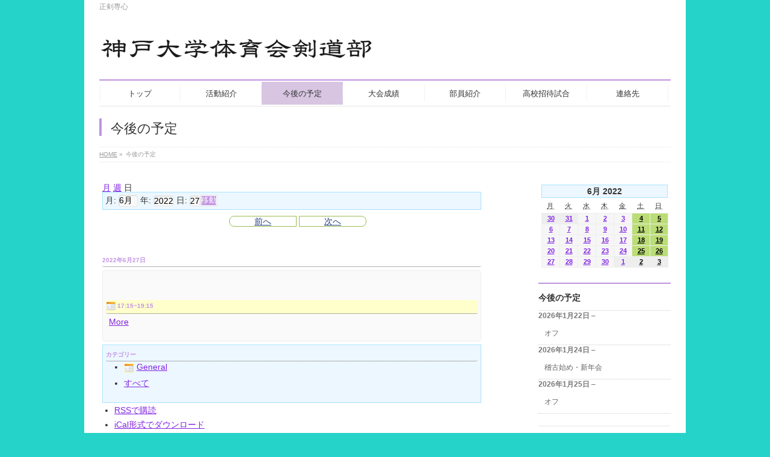

--- FILE ---
content_type: text/html; charset=UTF-8
request_url: http://kobekendo.main.jp/my-calendar/?time=day&yr=2022&month=06&dy=27&mcat=1
body_size: 13434
content:
<!DOCTYPE html>
<!--[if IE]>
<meta http-equiv="X-UA-Compatible" content="IE=Edge">
<![endif]-->
<html xmlns:fb="http://ogp.me/ns/fb#" lang="ja">
<head>
<meta charset="UTF-8" />
<link rel="start" href="https://kobekendo.main.jp" title="HOME" />

<meta id="viewport" name="viewport" content="width=device-width, initial-scale=1">
<title>今後の予定 | 神戸大学体育会剣道部</title>
<!--[if lt IE 9]><script src="http://kobekendo.main.jp/wp-content/themes/biz-vektor/js/html5.js"></script><![endif]-->
<meta name='robots' content='max-image-preview:large' />
<link rel='dns-prefetch' href='//maxcdn.bootstrapcdn.com' />
<link rel='dns-prefetch' href='//fonts.googleapis.com' />
<link rel="alternate" type="application/rss+xml" title="神戸大学体育会剣道部 &raquo; フィード" href="https://kobekendo.main.jp/feed/" />
<link rel="alternate" type="application/rss+xml" title="神戸大学体育会剣道部 &raquo; コメントフィード" href="https://kobekendo.main.jp/comments/feed/" />
<meta name="description" content="[my_calendar id="my-calendar"]" />
<style type="text/css">.keyColorBG,.keyColorBGh:hover,.keyColor_bg,.keyColor_bg_hover:hover{background-color: #c093e2;}.keyColorCl,.keyColorClh:hover,.keyColor_txt,.keyColor_txt_hover:hover{color: #c093e2;}.keyColorBd,.keyColorBdh:hover,.keyColor_border,.keyColor_border_hover:hover{border-color: #c093e2;}.color_keyBG,.color_keyBGh:hover,.color_key_bg,.color_key_bg_hover:hover{background-color: #c093e2;}.color_keyCl,.color_keyClh:hover,.color_key_txt,.color_key_txt_hover:hover{color: #c093e2;}.color_keyBd,.color_keyBdh:hover,.color_key_border,.color_key_border_hover:hover{border-color: #c093e2;}</style>
<script type="text/javascript">
/* <![CDATA[ */
window._wpemojiSettings = {"baseUrl":"https:\/\/s.w.org\/images\/core\/emoji\/15.0.3\/72x72\/","ext":".png","svgUrl":"https:\/\/s.w.org\/images\/core\/emoji\/15.0.3\/svg\/","svgExt":".svg","source":{"concatemoji":"http:\/\/kobekendo.main.jp\/wp-includes\/js\/wp-emoji-release.min.js?ver=6.6.4"}};
/*! This file is auto-generated */
!function(i,n){var o,s,e;function c(e){try{var t={supportTests:e,timestamp:(new Date).valueOf()};sessionStorage.setItem(o,JSON.stringify(t))}catch(e){}}function p(e,t,n){e.clearRect(0,0,e.canvas.width,e.canvas.height),e.fillText(t,0,0);var t=new Uint32Array(e.getImageData(0,0,e.canvas.width,e.canvas.height).data),r=(e.clearRect(0,0,e.canvas.width,e.canvas.height),e.fillText(n,0,0),new Uint32Array(e.getImageData(0,0,e.canvas.width,e.canvas.height).data));return t.every(function(e,t){return e===r[t]})}function u(e,t,n){switch(t){case"flag":return n(e,"\ud83c\udff3\ufe0f\u200d\u26a7\ufe0f","\ud83c\udff3\ufe0f\u200b\u26a7\ufe0f")?!1:!n(e,"\ud83c\uddfa\ud83c\uddf3","\ud83c\uddfa\u200b\ud83c\uddf3")&&!n(e,"\ud83c\udff4\udb40\udc67\udb40\udc62\udb40\udc65\udb40\udc6e\udb40\udc67\udb40\udc7f","\ud83c\udff4\u200b\udb40\udc67\u200b\udb40\udc62\u200b\udb40\udc65\u200b\udb40\udc6e\u200b\udb40\udc67\u200b\udb40\udc7f");case"emoji":return!n(e,"\ud83d\udc26\u200d\u2b1b","\ud83d\udc26\u200b\u2b1b")}return!1}function f(e,t,n){var r="undefined"!=typeof WorkerGlobalScope&&self instanceof WorkerGlobalScope?new OffscreenCanvas(300,150):i.createElement("canvas"),a=r.getContext("2d",{willReadFrequently:!0}),o=(a.textBaseline="top",a.font="600 32px Arial",{});return e.forEach(function(e){o[e]=t(a,e,n)}),o}function t(e){var t=i.createElement("script");t.src=e,t.defer=!0,i.head.appendChild(t)}"undefined"!=typeof Promise&&(o="wpEmojiSettingsSupports",s=["flag","emoji"],n.supports={everything:!0,everythingExceptFlag:!0},e=new Promise(function(e){i.addEventListener("DOMContentLoaded",e,{once:!0})}),new Promise(function(t){var n=function(){try{var e=JSON.parse(sessionStorage.getItem(o));if("object"==typeof e&&"number"==typeof e.timestamp&&(new Date).valueOf()<e.timestamp+604800&&"object"==typeof e.supportTests)return e.supportTests}catch(e){}return null}();if(!n){if("undefined"!=typeof Worker&&"undefined"!=typeof OffscreenCanvas&&"undefined"!=typeof URL&&URL.createObjectURL&&"undefined"!=typeof Blob)try{var e="postMessage("+f.toString()+"("+[JSON.stringify(s),u.toString(),p.toString()].join(",")+"));",r=new Blob([e],{type:"text/javascript"}),a=new Worker(URL.createObjectURL(r),{name:"wpTestEmojiSupports"});return void(a.onmessage=function(e){c(n=e.data),a.terminate(),t(n)})}catch(e){}c(n=f(s,u,p))}t(n)}).then(function(e){for(var t in e)n.supports[t]=e[t],n.supports.everything=n.supports.everything&&n.supports[t],"flag"!==t&&(n.supports.everythingExceptFlag=n.supports.everythingExceptFlag&&n.supports[t]);n.supports.everythingExceptFlag=n.supports.everythingExceptFlag&&!n.supports.flag,n.DOMReady=!1,n.readyCallback=function(){n.DOMReady=!0}}).then(function(){return e}).then(function(){var e;n.supports.everything||(n.readyCallback(),(e=n.source||{}).concatemoji?t(e.concatemoji):e.wpemoji&&e.twemoji&&(t(e.twemoji),t(e.wpemoji)))}))}((window,document),window._wpemojiSettings);
/* ]]> */
</script>
<style id='wp-emoji-styles-inline-css' type='text/css'>

	img.wp-smiley, img.emoji {
		display: inline !important;
		border: none !important;
		box-shadow: none !important;
		height: 1em !important;
		width: 1em !important;
		margin: 0 0.07em !important;
		vertical-align: -0.1em !important;
		background: none !important;
		padding: 0 !important;
	}
</style>
<link rel='stylesheet' id='wp-block-library-css' href='http://kobekendo.main.jp/wp-includes/css/dist/block-library/style.min.css?ver=6.6.4' type='text/css' media='all' />
<style id='classic-theme-styles-inline-css' type='text/css'>
/*! This file is auto-generated */
.wp-block-button__link{color:#fff;background-color:#32373c;border-radius:9999px;box-shadow:none;text-decoration:none;padding:calc(.667em + 2px) calc(1.333em + 2px);font-size:1.125em}.wp-block-file__button{background:#32373c;color:#fff;text-decoration:none}
</style>
<style id='global-styles-inline-css' type='text/css'>
:root{--wp--preset--aspect-ratio--square: 1;--wp--preset--aspect-ratio--4-3: 4/3;--wp--preset--aspect-ratio--3-4: 3/4;--wp--preset--aspect-ratio--3-2: 3/2;--wp--preset--aspect-ratio--2-3: 2/3;--wp--preset--aspect-ratio--16-9: 16/9;--wp--preset--aspect-ratio--9-16: 9/16;--wp--preset--color--black: #000000;--wp--preset--color--cyan-bluish-gray: #abb8c3;--wp--preset--color--white: #ffffff;--wp--preset--color--pale-pink: #f78da7;--wp--preset--color--vivid-red: #cf2e2e;--wp--preset--color--luminous-vivid-orange: #ff6900;--wp--preset--color--luminous-vivid-amber: #fcb900;--wp--preset--color--light-green-cyan: #7bdcb5;--wp--preset--color--vivid-green-cyan: #00d084;--wp--preset--color--pale-cyan-blue: #8ed1fc;--wp--preset--color--vivid-cyan-blue: #0693e3;--wp--preset--color--vivid-purple: #9b51e0;--wp--preset--gradient--vivid-cyan-blue-to-vivid-purple: linear-gradient(135deg,rgba(6,147,227,1) 0%,rgb(155,81,224) 100%);--wp--preset--gradient--light-green-cyan-to-vivid-green-cyan: linear-gradient(135deg,rgb(122,220,180) 0%,rgb(0,208,130) 100%);--wp--preset--gradient--luminous-vivid-amber-to-luminous-vivid-orange: linear-gradient(135deg,rgba(252,185,0,1) 0%,rgba(255,105,0,1) 100%);--wp--preset--gradient--luminous-vivid-orange-to-vivid-red: linear-gradient(135deg,rgba(255,105,0,1) 0%,rgb(207,46,46) 100%);--wp--preset--gradient--very-light-gray-to-cyan-bluish-gray: linear-gradient(135deg,rgb(238,238,238) 0%,rgb(169,184,195) 100%);--wp--preset--gradient--cool-to-warm-spectrum: linear-gradient(135deg,rgb(74,234,220) 0%,rgb(151,120,209) 20%,rgb(207,42,186) 40%,rgb(238,44,130) 60%,rgb(251,105,98) 80%,rgb(254,248,76) 100%);--wp--preset--gradient--blush-light-purple: linear-gradient(135deg,rgb(255,206,236) 0%,rgb(152,150,240) 100%);--wp--preset--gradient--blush-bordeaux: linear-gradient(135deg,rgb(254,205,165) 0%,rgb(254,45,45) 50%,rgb(107,0,62) 100%);--wp--preset--gradient--luminous-dusk: linear-gradient(135deg,rgb(255,203,112) 0%,rgb(199,81,192) 50%,rgb(65,88,208) 100%);--wp--preset--gradient--pale-ocean: linear-gradient(135deg,rgb(255,245,203) 0%,rgb(182,227,212) 50%,rgb(51,167,181) 100%);--wp--preset--gradient--electric-grass: linear-gradient(135deg,rgb(202,248,128) 0%,rgb(113,206,126) 100%);--wp--preset--gradient--midnight: linear-gradient(135deg,rgb(2,3,129) 0%,rgb(40,116,252) 100%);--wp--preset--font-size--small: 13px;--wp--preset--font-size--medium: 20px;--wp--preset--font-size--large: 36px;--wp--preset--font-size--x-large: 42px;--wp--preset--spacing--20: 0.44rem;--wp--preset--spacing--30: 0.67rem;--wp--preset--spacing--40: 1rem;--wp--preset--spacing--50: 1.5rem;--wp--preset--spacing--60: 2.25rem;--wp--preset--spacing--70: 3.38rem;--wp--preset--spacing--80: 5.06rem;--wp--preset--shadow--natural: 6px 6px 9px rgba(0, 0, 0, 0.2);--wp--preset--shadow--deep: 12px 12px 50px rgba(0, 0, 0, 0.4);--wp--preset--shadow--sharp: 6px 6px 0px rgba(0, 0, 0, 0.2);--wp--preset--shadow--outlined: 6px 6px 0px -3px rgba(255, 255, 255, 1), 6px 6px rgba(0, 0, 0, 1);--wp--preset--shadow--crisp: 6px 6px 0px rgba(0, 0, 0, 1);}:where(.is-layout-flex){gap: 0.5em;}:where(.is-layout-grid){gap: 0.5em;}body .is-layout-flex{display: flex;}.is-layout-flex{flex-wrap: wrap;align-items: center;}.is-layout-flex > :is(*, div){margin: 0;}body .is-layout-grid{display: grid;}.is-layout-grid > :is(*, div){margin: 0;}:where(.wp-block-columns.is-layout-flex){gap: 2em;}:where(.wp-block-columns.is-layout-grid){gap: 2em;}:where(.wp-block-post-template.is-layout-flex){gap: 1.25em;}:where(.wp-block-post-template.is-layout-grid){gap: 1.25em;}.has-black-color{color: var(--wp--preset--color--black) !important;}.has-cyan-bluish-gray-color{color: var(--wp--preset--color--cyan-bluish-gray) !important;}.has-white-color{color: var(--wp--preset--color--white) !important;}.has-pale-pink-color{color: var(--wp--preset--color--pale-pink) !important;}.has-vivid-red-color{color: var(--wp--preset--color--vivid-red) !important;}.has-luminous-vivid-orange-color{color: var(--wp--preset--color--luminous-vivid-orange) !important;}.has-luminous-vivid-amber-color{color: var(--wp--preset--color--luminous-vivid-amber) !important;}.has-light-green-cyan-color{color: var(--wp--preset--color--light-green-cyan) !important;}.has-vivid-green-cyan-color{color: var(--wp--preset--color--vivid-green-cyan) !important;}.has-pale-cyan-blue-color{color: var(--wp--preset--color--pale-cyan-blue) !important;}.has-vivid-cyan-blue-color{color: var(--wp--preset--color--vivid-cyan-blue) !important;}.has-vivid-purple-color{color: var(--wp--preset--color--vivid-purple) !important;}.has-black-background-color{background-color: var(--wp--preset--color--black) !important;}.has-cyan-bluish-gray-background-color{background-color: var(--wp--preset--color--cyan-bluish-gray) !important;}.has-white-background-color{background-color: var(--wp--preset--color--white) !important;}.has-pale-pink-background-color{background-color: var(--wp--preset--color--pale-pink) !important;}.has-vivid-red-background-color{background-color: var(--wp--preset--color--vivid-red) !important;}.has-luminous-vivid-orange-background-color{background-color: var(--wp--preset--color--luminous-vivid-orange) !important;}.has-luminous-vivid-amber-background-color{background-color: var(--wp--preset--color--luminous-vivid-amber) !important;}.has-light-green-cyan-background-color{background-color: var(--wp--preset--color--light-green-cyan) !important;}.has-vivid-green-cyan-background-color{background-color: var(--wp--preset--color--vivid-green-cyan) !important;}.has-pale-cyan-blue-background-color{background-color: var(--wp--preset--color--pale-cyan-blue) !important;}.has-vivid-cyan-blue-background-color{background-color: var(--wp--preset--color--vivid-cyan-blue) !important;}.has-vivid-purple-background-color{background-color: var(--wp--preset--color--vivid-purple) !important;}.has-black-border-color{border-color: var(--wp--preset--color--black) !important;}.has-cyan-bluish-gray-border-color{border-color: var(--wp--preset--color--cyan-bluish-gray) !important;}.has-white-border-color{border-color: var(--wp--preset--color--white) !important;}.has-pale-pink-border-color{border-color: var(--wp--preset--color--pale-pink) !important;}.has-vivid-red-border-color{border-color: var(--wp--preset--color--vivid-red) !important;}.has-luminous-vivid-orange-border-color{border-color: var(--wp--preset--color--luminous-vivid-orange) !important;}.has-luminous-vivid-amber-border-color{border-color: var(--wp--preset--color--luminous-vivid-amber) !important;}.has-light-green-cyan-border-color{border-color: var(--wp--preset--color--light-green-cyan) !important;}.has-vivid-green-cyan-border-color{border-color: var(--wp--preset--color--vivid-green-cyan) !important;}.has-pale-cyan-blue-border-color{border-color: var(--wp--preset--color--pale-cyan-blue) !important;}.has-vivid-cyan-blue-border-color{border-color: var(--wp--preset--color--vivid-cyan-blue) !important;}.has-vivid-purple-border-color{border-color: var(--wp--preset--color--vivid-purple) !important;}.has-vivid-cyan-blue-to-vivid-purple-gradient-background{background: var(--wp--preset--gradient--vivid-cyan-blue-to-vivid-purple) !important;}.has-light-green-cyan-to-vivid-green-cyan-gradient-background{background: var(--wp--preset--gradient--light-green-cyan-to-vivid-green-cyan) !important;}.has-luminous-vivid-amber-to-luminous-vivid-orange-gradient-background{background: var(--wp--preset--gradient--luminous-vivid-amber-to-luminous-vivid-orange) !important;}.has-luminous-vivid-orange-to-vivid-red-gradient-background{background: var(--wp--preset--gradient--luminous-vivid-orange-to-vivid-red) !important;}.has-very-light-gray-to-cyan-bluish-gray-gradient-background{background: var(--wp--preset--gradient--very-light-gray-to-cyan-bluish-gray) !important;}.has-cool-to-warm-spectrum-gradient-background{background: var(--wp--preset--gradient--cool-to-warm-spectrum) !important;}.has-blush-light-purple-gradient-background{background: var(--wp--preset--gradient--blush-light-purple) !important;}.has-blush-bordeaux-gradient-background{background: var(--wp--preset--gradient--blush-bordeaux) !important;}.has-luminous-dusk-gradient-background{background: var(--wp--preset--gradient--luminous-dusk) !important;}.has-pale-ocean-gradient-background{background: var(--wp--preset--gradient--pale-ocean) !important;}.has-electric-grass-gradient-background{background: var(--wp--preset--gradient--electric-grass) !important;}.has-midnight-gradient-background{background: var(--wp--preset--gradient--midnight) !important;}.has-small-font-size{font-size: var(--wp--preset--font-size--small) !important;}.has-medium-font-size{font-size: var(--wp--preset--font-size--medium) !important;}.has-large-font-size{font-size: var(--wp--preset--font-size--large) !important;}.has-x-large-font-size{font-size: var(--wp--preset--font-size--x-large) !important;}
:where(.wp-block-post-template.is-layout-flex){gap: 1.25em;}:where(.wp-block-post-template.is-layout-grid){gap: 1.25em;}
:where(.wp-block-columns.is-layout-flex){gap: 2em;}:where(.wp-block-columns.is-layout-grid){gap: 2em;}
:root :where(.wp-block-pullquote){font-size: 1.5em;line-height: 1.6;}
</style>
<link rel='stylesheet' id='dashicons-css' href='http://kobekendo.main.jp/wp-includes/css/dashicons.min.css?ver=6.6.4' type='text/css' media='all' />
<link rel='stylesheet' id='my-calendar-reset-css' href='http://kobekendo.main.jp/wp-content/plugins/my-calendar/css/reset.css?ver=6.6.4' type='text/css' media='all' />
<link rel='stylesheet' id='my-calendar-style-css' href='http://kobekendo.main.jp/wp-content/plugins/my-calendar/styles/my-calendar.css?ver=6.6.4' type='text/css' media='all' />
<link rel='stylesheet' id='Biz_Vektor_common_style-css' href='http://kobekendo.main.jp/wp-content/themes/biz-vektor/css/bizvektor_common_min.css?ver=1.9.12' type='text/css' media='all' />
<link rel='stylesheet' id='Biz_Vektor_Design_style-css' href='http://kobekendo.main.jp/wp-content/plugins/biz-vektor-neat/css/neat.min.css?ver=0.2.4.0' type='text/css' media='all' />
<link rel='stylesheet' id='Biz_Vektor_plugin_sns_style-css' href='http://kobekendo.main.jp/wp-content/themes/biz-vektor/plugins/sns/style_bizvektor_sns.css?ver=6.6.4' type='text/css' media='all' />
<link rel='stylesheet' id='Biz_Vektor_add_font_awesome-css' href='//maxcdn.bootstrapcdn.com/font-awesome/4.3.0/css/font-awesome.min.css?ver=6.6.4' type='text/css' media='all' />
<link rel='stylesheet' id='Biz_Vektor_add_web_fonts-css' href='//fonts.googleapis.com/css?family=Droid+Sans%3A700%7CLato%3A900%7CAnton&#038;ver=6.6.4' type='text/css' media='all' />
<script type="text/javascript" src="http://kobekendo.main.jp/wp-includes/js/jquery/jquery.min.js?ver=3.7.1" id="jquery-core-js"></script>
<script type="text/javascript" src="http://kobekendo.main.jp/wp-includes/js/jquery/jquery-migrate.min.js?ver=3.4.1" id="jquery-migrate-js"></script>
<link rel="https://api.w.org/" href="https://kobekendo.main.jp/wp-json/" /><link rel="alternate" title="JSON" type="application/json" href="https://kobekendo.main.jp/wp-json/wp/v2/pages/4" /><link rel="EditURI" type="application/rsd+xml" title="RSD" href="https://kobekendo.main.jp/xmlrpc.php?rsd" />
<link rel='shortlink' href='https://kobekendo.main.jp/?p=4' />
<link rel="alternate" title="oEmbed (JSON)" type="application/json+oembed" href="https://kobekendo.main.jp/wp-json/oembed/1.0/embed?url=https%3A%2F%2Fkobekendo.main.jp%2Fmy-calendar%2F" />
<link rel="alternate" title="oEmbed (XML)" type="text/xml+oembed" href="https://kobekendo.main.jp/wp-json/oembed/1.0/embed?url=https%3A%2F%2Fkobekendo.main.jp%2Fmy-calendar%2F&#038;format=xml" />

<style type="text/css">
<!--
/* Styles by My Calendar - Joseph C Dolson http://www.joedolson.com/ */

.mc-main .mc_general .event-title, .mc-main .mc_general .event-title a { background: #ffffcc; color: #000000; }
.mc-main .mc_general .event-title a:hover, .mc-main .mc_general .event-title a:focus { background: #ffffff;}
.mc-event-visible {
	display: block!important;
}
-->
</style><!-- [ BizVektor OGP ] -->
<meta property="og:site_name" content="神戸大学体育会剣道部" />
<meta property="og:url" content="https://kobekendo.main.jp/my-calendar/" />
<meta property="fb:app_id" content="" />
<meta property="og:type" content="article" />
<meta property="og:title" content="今後の予定 | 神戸大学体育会剣道部" />
<meta property="og:description" content="[my_calendar id=&quot;my-calendar&quot;]" />
<!-- [ /BizVektor OGP ] -->
<!--[if lte IE 8]>
<link rel="stylesheet" type="text/css" media="all" href="http://kobekendo.main.jp/wp-content/plugins/biz-vektor-neat/css/neat_old_ie.css" />
<![endif]-->
<link rel="pingback" href="http://kobekendo.main.jp/xmlrpc.php" />
<style type="text/css">.recentcomments a{display:inline !important;padding:0 !important;margin:0 !important;}</style><link rel='canonical' href='https://kobekendo.main.jp/my-calendar/' />
<style type="text/css" id="custom-background-css">
body.custom-background { background-color: #26d3c8; }
</style>
	<style type="text/css">


a { color:#8224e3; }

#searchform input[type=submit],
p.form-submit input[type=submit],
form#searchform input#searchsubmit,
#content form input.wpcf7-submit,
#confirm-button input,
a.btn,
.linkBtn a,
input[type=button],
input[type=submit] { background-color: #c093e2; }

#headContactTel { color:#c093e2; }

#gMenu .assistive-text { background-color:#c093e2; }
#gMenu .menu { border-top-color:#c093e2; }
#gMenu .menu li a:hover { background-color:#d7c5e2; }
#gMenu .menu li a span { color:#c093e2; }
#gMenu .menu li.current_page_item > a { background-color:#d7c5e2; }
#gMenu .menu li a strong:before { color:#c093e2; }
@media (min-width:770px) {
#gMenu .menu > li.current-menu-ancestor > a,
#gMenu .menu > li.current_page_ancestor > a,
#gMenu .menu > li.current-page-ancestor > a { background-color:#d7c5e2; }
}

#pageTitBnr #pageTitInner #pageTit { border-left-color:#c093e2; }

.sideTower li#sideContact.sideBnr a,
#sideTower li#sideContact.sideBnr a,
#content .infoList .rssBtn a,
form#searchform input#searchsubmit { background-color: #c093e2; }

.sideTower li#sideContact.sideBnr a:hover,
#sideTower li#sideContact.sideBnr a:hover,
#content .infoList .rssBtn a:hover,
form#searchform input#searchsubmit:hover { background-color: #8224e3; }

#content h2,
#content h1.contentTitle,
#content h1.entryPostTitle ,
.sideTower .localHead,
#sideTower .localHead { border-top-color:#c093e2; }

#content h3 { color:#c093e2; }

#content table th { background-color:#d7c5e2; }
#content table thead th { background-color:#d7c5e2; }

#content .mainFootContact p.mainFootTxt span.mainFootTel { color:#c093e2; }
#content .mainFootContact .mainFootBt a { background-color: #c093e2; }
#content .mainFootContact .mainFootBt a:hover { background-color: #8224e3; }

#content .child_page_block h4 a { border-left-color:#c093e2; }

#content .infoList .infoCate a { border-color:#8224e3; color:#8224e3 }
#content .infoList .infoCate a:hover { background-color: #8224e3; }

.paging span,
.paging a	{ color:#c093e2; border-color:#c093e2; }
.paging span.current,
.paging a:hover	{ background-color:#c093e2; }

	/* アクティブのページ */
.sideTower .sideWidget li a:hover,
.sideTower .sideWidget li.current_page_item > a,
.sideTower .sideWidget li.current-cat > a,
#sideTower .sideWidget li a:hover,
#sideTower .sideWidget li.current_page_item > a,
#sideTower .sideWidget li.current-cat > a	{ color:#c093e2; background-color: #d7c5e2;}
.sideTower .ttBoxSection .ttBox a:hover,
#sideTower .ttBoxSection .ttBox a:hover { color: #c093e2; }

#pagetop a { background-color: #c093e2; }
#pagetop a:hover { background-color: #8224e3; }
.moreLink a { background-color: #c093e2; }
.moreLink a:hover { background-color: #8224e3; }

#content #topPr h3 a { border-left-color:#c093e2; }


</style>



	<style type="text/css">
/*-------------------------------------------*/
/*	menu divide
/*-------------------------------------------*/
@media (min-width: 970px) {
#gMenu.itemClose .menu, #gMenu.itemOpen .menu { display: -webkit-flex; display: flex; }
#gMenu .menu > li { width:100%; }
}
</style>
<style type="text/css">
/*-------------------------------------------*/
/*	font
/*-------------------------------------------*/
h1,h2,h3,h4,h4,h5,h6,#header #site-title,#pageTitBnr #pageTitInner #pageTit,#content .leadTxt,#sideTower .localHead {font-family: "ヒラギノ角ゴ Pro W3","Hiragino Kaku Gothic Pro","メイリオ",Meiryo,Osaka,"ＭＳ Ｐゴシック","MS PGothic",sans-serif; }
#pageTitBnr #pageTitInner #pageTit { font-weight:lighter; }
#gMenu .menu li a strong {font-family: "ヒラギノ角ゴ Pro W3","Hiragino Kaku Gothic Pro","メイリオ",Meiryo,Osaka,"ＭＳ Ｐゴシック","MS PGothic",sans-serif; }
</style>
<link rel="stylesheet" href="http://kobekendo.main.jp/wp-content/themes/biz-vektor/style.css" type="text/css" media="all" />
</head>

<body class="page-template-default page page-id-4 custom-background two-column right-sidebar">

<div id="fb-root"></div>

<div id="wrap">

<!--[if lte IE 8]>
<div id="eradi_ie_box">
<div class="alert_title">ご利用の <span style="font-weight: bold;">Internet Exproler</span> は古すぎます。</div>
<p>あなたがご利用の Internet Explorer はすでにサポートが終了しているため、正しい表示・動作を保証しておりません。<br />
古い Internet Exproler はセキュリティーの観点からも、<a href="https://www.microsoft.com/ja-jp/windows/lifecycle/iesupport/" target="_blank" >新しいブラウザに移行する事が強く推奨されています。</a><br />
<a href="http://windows.microsoft.com/ja-jp/internet-explorer/" target="_blank" >最新のInternet Exproler</a> や <a href="https://www.microsoft.com/ja-jp/windows/microsoft-edge" target="_blank" >Edge</a> を利用するか、<a href="https://www.google.co.jp/chrome/browser/index.html" target="_blank">Chrome</a> や <a href="https://www.mozilla.org/ja/firefox/new/" target="_blank">Firefox</a> など、より早くて快適なブラウザをご利用ください。</p>
</div>
<![endif]-->

<!-- [ #headerTop ] -->
<div id="headerTop">
<div class="innerBox">
<div id="site-description">正剣専心</div>
</div>
</div><!-- [ /#headerTop ] -->

<!-- [ #header ] -->
<div id="header">
<div id="headerInner" class="innerBox">
<!-- [ #headLogo ] -->
<div id="site-title">
<a href="https://kobekendo.main.jp/" title="神戸大学体育会剣道部" rel="home">
<img src="https://kobekendo.main.jp/wp-content/uploads/2023/10/79a4627a94fca90c87600453968ca1e5.png" alt="神戸大学体育会剣道部" /></a>
</div>
<!-- [ /#headLogo ] -->

<!-- [ #headContact ] -->
<!-- [ /#headContact ] -->

</div>
<!-- #headerInner -->
</div>
<!-- [ /#header ] -->


<!-- [ #gMenu ] -->
<div id="gMenu" class="itemClose">
<div id="gMenuInner" class="innerBox">
<h3 class="assistive-text" onclick="showHide('gMenu');"><span>MENU</span></h3>
<div class="skip-link screen-reader-text">
	<a href="#content" title="メニューを飛ばす">メニューを飛ばす</a>
</div>
<div class="menu-menu-container"><ul id="menu-menu" class="menu"><li id="menu-item-79" class="menu-item menu-item-type-custom menu-item-object-custom"><a href="http://kobekendo.main.jp"><strong>トップ</strong></a></li>
<li id="menu-item-34" class="menu-item menu-item-type-post_type menu-item-object-page"><a href="https://kobekendo.main.jp/bukatu/"><strong>活動紹介</strong></a></li>
<li id="menu-item-80" class="menu-item menu-item-type-post_type menu-item-object-page current-menu-item page_item page-item-4 current_page_item"><a href="https://kobekendo.main.jp/my-calendar/"><strong>今後の予定</strong></a></li>
<li id="menu-item-31" class="menu-item menu-item-type-post_type menu-item-object-page"><a href="https://kobekendo.main.jp/seiseki/"><strong>大会成績</strong></a></li>
<li id="menu-item-38" class="menu-item menu-item-type-post_type menu-item-object-page"><a href="https://kobekendo.main.jp/buin/"><strong>部員紹介</strong></a></li>
<li id="menu-item-32" class="menu-item menu-item-type-post_type menu-item-object-page"><a href="https://kobekendo.main.jp/link/"><strong>高校招待試合</strong></a></li>
<li id="menu-item-897" class="menu-item menu-item-type-post_type menu-item-object-page"><a href="https://kobekendo.main.jp/renraksaki/"><strong>連絡先</strong></a></li>
</ul></div>
</div><!-- [ /#gMenuInner ] -->
</div>
<!-- [ /#gMenu ] -->


<div id="pageTitBnr">
<div class="innerBox">
<div id="pageTitInner">
<h1 id="pageTit">
今後の予定</h1>
</div><!-- [ /#pageTitInner ] -->
</div>
</div><!-- [ /#pageTitBnr ] -->
<!-- [ #panList ] -->
<div id="panList">
<div id="panListInner" class="innerBox">
<ul><li id="panHome"><a href="https://kobekendo.main.jp"><span>HOME</span></a> &raquo; </li><li><span>今後の予定</span></li></ul></div>
</div>
<!-- [ /#panList ] -->

<div id="main">
<!-- [ #container ] -->
<div id="container" class="innerBox">
<!-- [ #content ] -->
<div id="content" class="content">

<div id="post-4" class="entry-content">
	<div id="my-calendar" class="mc-main mcjs list day my-calendar" aria-live='assertive' aria-atomic='true'><div class='mcjs list day'><div class="my-calendar-header"><div class='mc-time'><a href='https://kobekendo.main.jp/my-calendar/?time=month&#038;yr=2022&#038;month=06&#038;dy=27&#038;mcat=1' class='month mcajax'>月</a> <a href='https://kobekendo.main.jp/my-calendar/?time=week&#038;yr=2022&#038;mcat=1&#038;dy=27&#038;month=06' class='week mcajax'>週</a> <span class='mc-active'>日</span></div><div class="my-calendar-date-switcher">
            <form action="https://kobekendo.main.jp/my-calendar/" method="get"><div><input type="hidden" name="cid" value="my-calendar" /><input type="hidden" name="time" value="day" /><input type="hidden" name="mcat" value="1" />
            <label class="maybe-hide" for="my-calendar-month">月:</label> <select id="my-calendar-month" name="month">
<option value='1'>1月</option>
<option value='2'>2月</option>
<option value='3'>3月</option>
<option value='4'>4月</option>
<option value='5'>5月</option>
<option value='6' selected="selected">6月</option>
<option value='7'>7月</option>
<option value='8'>8月</option>
<option value='9'>9月</option>
<option value='10'>10月</option>
<option value='11'>11月</option>
<option value='12'>12月</option>
</select>

            <label class="maybe-hide" for="my-calendar-year">年:</label> <select id="my-calendar-year" name="yr">
<option value="1970">1970</option>
<option value="1971">1971</option>
<option value="1972">1972</option>
<option value="1973">1973</option>
<option value="1974">1974</option>
<option value="1975">1975</option>
<option value="1976">1976</option>
<option value="1977">1977</option>
<option value="1978">1978</option>
<option value="1979">1979</option>
<option value="1980">1980</option>
<option value="1981">1981</option>
<option value="1982">1982</option>
<option value="1983">1983</option>
<option value="1984">1984</option>
<option value="1985">1985</option>
<option value="1986">1986</option>
<option value="1987">1987</option>
<option value="1988">1988</option>
<option value="1989">1989</option>
<option value="1990">1990</option>
<option value="1991">1991</option>
<option value="1992">1992</option>
<option value="1993">1993</option>
<option value="1994">1994</option>
<option value="1995">1995</option>
<option value="1996">1996</option>
<option value="1997">1997</option>
<option value="1998">1998</option>
<option value="1999">1999</option>
<option value="2000">2000</option>
<option value="2001">2001</option>
<option value="2002">2002</option>
<option value="2003">2003</option>
<option value="2004">2004</option>
<option value="2005">2005</option>
<option value="2006">2006</option>
<option value="2007">2007</option>
<option value="2008">2008</option>
<option value="2009">2009</option>
<option value="2010">2010</option>
<option value="2011">2011</option>
<option value="2012">2012</option>
<option value="2013">2013</option>
<option value="2014">2014</option>
<option value="2015">2015</option>
<option value="2016">2016</option>
<option value="2017">2017</option>
<option value="2018">2018</option>
<option value="2019">2019</option>
<option value="2020">2020</option>
<option value="2021">2021</option>
<option value="2022" selected="selected">2022</option>
<option value="2023">2023</option>
<option value="2024">2024</option>
<option value="2025">2025</option>
<option value="2026">2026</option>
<option value="2027">2027</option>
<option value="2028">2028</option>
<option value="2029">2029</option>
<option value="2030">2030</option>
</select> 
          <label class="maybe-hide" for="my-calendar-day">日:</label> <select id="my-calendar-day" name="dy">
<option value='1'>1</option>
<option value='2'>2</option>
<option value='3'>3</option>
<option value='4'>4</option>
<option value='5'>5</option>
<option value='6'>6</option>
<option value='7'>7</option>
<option value='8'>8</option>
<option value='9'>9</option>
<option value='10'>10</option>
<option value='11'>11</option>
<option value='12'>12</option>
<option value='13'>13</option>
<option value='14'>14</option>
<option value='15'>15</option>
<option value='16'>16</option>
<option value='17'>17</option>
<option value='18'>18</option>
<option value='19'>19</option>
<option value='20'>20</option>
<option value='21'>21</option>
<option value='22'>22</option>
<option value='23'>23</option>
<option value='24'>24</option>
<option value='25'>25</option>
<option value='26'>26</option>
<option value='27' selected="selected">27</option>
<option value='28'>28</option>
<option value='29'>29</option>
<option value='30'>30</option>
<option value='31'>31</option>
</select><input type="submit" class="button" value="移動" /></div>
	</form></div>
				<div class="my-calendar-nav">
					<ul>
						<li class="my-calendar-prev"><a href="https://kobekendo.main.jp/my-calendar/?time=day&#038;yr=2022&#038;month=06&#038;dy=26&#038;mcat=1&#038;cid=my-calendar" rel="nofollow" class="mcajax">前へ</a></li><li class="my-calendar-next"><a href="https://kobekendo.main.jp/my-calendar/?time=day&#038;yr=2022&#038;month=06&#038;dy=28&#038;mcat=1&#038;cid=my-calendar" rel="nofollow" class="mcajax">次へ</a></li>
					</ul>
				</div></div>
				<h3 class='mc-single'>2022年6月27日</h3>
				<div id="mc-day" class="mon past-day past-date has-events author1 mcat_general"><div id='mc_2256-27-list' class='mc-mc_2256 list-event mc_general vevent past-event'>
<span class="summary"><span class="summary screen-reader-text">17:15~19:15</span></span><div id='mc_2256-27-list-details' class='details no-image' role='alert' aria-labelledby='mc_2256-27-list-title'>

<div class='time-block'><p> <span class='event-time'></span></p>
	</div><h3 class='event-title summary' id='mc_2256-27-list-title'><img decoding="async" src="http://kobekendo.main.jp/wp-content/plugins/my-calendar/images/icons/event.png" alt="カテゴリー: General" class="category-icon" style="background:#ffffcc" />17:15~19:15</h3>
<div class='location'></div><div class='longdesc description'></div><div class='sharing'><p class='mc_details'><a href='http://kobekendo.main.jp/my-calendar/?mc_id=2256'>More<span class="screen-reader-text"> about 17:15~19:15</span></a></p>
</div></div><!--end .details--></div>
</div>
			</div><div class='mc_bottomnav my-calendar-footer'><div class="category-key">
				<h3>カテゴリー</h3>
<ul>
<li class="cat_general current"><a href="https://kobekendo.main.jp/my-calendar/?time=day&#038;yr=2022&#038;month=06&#038;dy=27&#038;mcat=1" class="mcajax"><span class="category-color-sample"><img decoding="async" src="http://kobekendo.main.jp/wp-content/plugins/my-calendar/images/icons/event.png" alt="" style="background:#ffffcc;" /></span>General</a></li>
<li class='all-categories'><a href='https://kobekendo.main.jp/my-calendar/?time=day&#038;yr=2022&#038;month=06&#038;dy=27' class='mcajax'>すべて</a></li></ul>
</div>

<div class='mc-export'>
	<ul>
	<li class='rss'><a href='https://kobekendo.main.jp/feed/my-calendar-rss'><abbr title="Really Simple Syndication">RSS</abbr><span class="maybe-hide">で購読</span></a></li>
	<li class='ics'><a href='https://kobekendo.main.jp/feed/my-calendar-ics?time=day&#038;yr=2022&#038;month=6&#038;dy=27&#038;mcat=1&#038;href=https%3A%2F%2Fkobekendo.main.jp%2Fmy-calendar%2F&#038;nyr=2022&#038;nmonth=06'><abbr title="iCal Events Export">iCal</abbr><span class="maybe-hide">形式でダウンロード</span></a></li></ul>
</div>
<div class='mc-print'><a href='https://kobekendo.main.jp?time=day&#038;yr=2022&#038;month=06&#038;dy=27&#038;mcat=1&#038;href=https%3A%2F%2Fkobekendo.main.jp%2Fmy-calendar%2F&#038;cid=mc-print-view'>印刷<span class="maybe-hide">表示</span></a></div></div></div>
	</div><!-- .entry-content -->






</div>
<!-- [ /#content ] -->

<!-- [ #sideTower ] -->
<div id="sideTower" class="sideTower">
	<div class="sideWidget widget widget_my_calendar_mini_widget" id="my_calendar_mini_widget-2"><div id="mc_mini_widget-2" class="mc-main mcjs mini month mc_mini_widget-2" aria-live='assertive' aria-atomic='true'>
<table class="my-calendar-table">
<caption class="heading my-calendar-month">6月 2022 </caption>
<thead>
<tr class='mc-row'>
<th scope="col" class='day-heading mon'><span aria-hidden='true'><abbr title="月曜日">月</abbr></span><span class='screen-reader-text'>月曜日</span></th>
<th scope="col" class='day-heading tues'><span aria-hidden='true'><abbr title="火曜日">火</abbr></span><span class='screen-reader-text'>火曜日</span></th>
<th scope="col" class='day-heading wed'><span aria-hidden='true'><abbr title="水曜日">水</abbr></span><span class='screen-reader-text'>水曜日</span></th>
<th scope="col" class='day-heading thur'><span aria-hidden='true'><abbr title="木曜日">木</abbr></span><span class='screen-reader-text'>木曜日</span></th>
<th scope="col" class='day-heading fri'><span aria-hidden='true'><abbr title="金曜日">金</abbr></span><span class='screen-reader-text'>金曜日</span></th>
<th scope="col" class='weekend-heading sat'><span aria-hidden='true'><abbr title="土曜日">土</abbr></span><span class='screen-reader-text'>土曜日</span></th>
<th scope="col" class='weekend-heading sun'><span aria-hidden='true'><abbr title="日曜日">日</abbr></span><span class='screen-reader-text'>日曜日</span></th>

</tr>
</thead>
<tbody><tr class='mc-row'>
												<td id='mini-2022-05-30'  class='月 past-day past-date  nextmonth has-events author1 mcat_general day-with-date'>
													<a href='http://kobekendo.main.jp/my-calendar/?time=day&#038;yr=2022&#038;month=05&#038;dy=30&#038;mcat=1' class='mc-date trigger'><span aria-hidden='true'>30</span><span class='screen-reader-text'>2022年5月30日</span></a><div id='date-2022-05-30' class='calendar-events'><div id='mc_2225-30-mini' class='mc-mc_2225 mini-event mc_general vevent past-event'>
<h3 class='event-title summary' id='mc_2225-30-mini-title'><img src="http://kobekendo.main.jp/wp-content/plugins/my-calendar/images/icons/event.png" alt="カテゴリー: General" class="category-icon" style="background:#ffffcc" />: オフ</h3>
<span class="summary"><span class="summary screen-reader-text">: オフ</span></span><div id='mc_2225-30-mini-details' class='details no-image' role='alert' aria-labelledby='mc_2225-30-mini-title'>

<button type='button' aria-controls='mc_2225-30-mini-details' class='mc-toggle close'><img src="http://kobekendo.main.jp/wp-content/plugins/my-calendar/images/event-close.png" alt='閉じる' /></button><div class='time-block'><p><span class='mc-event-date'>2022年5月30日</span> <span class='event-time'></span></p>
	</div><div class='location'></div><div class='longdesc description'></div><div class='sharing'><p class='mc_details'><a href='http://kobekendo.main.jp/my-calendar/?mc_id=2225'>More<span class="screen-reader-text"> about オフ</span></a></p>
</div><button type='button' aria-controls='mc_2225-30-mini-details' class='mc-toggle close'><img src="http://kobekendo.main.jp/wp-content/plugins/my-calendar/images/event-close.png" alt='閉じる' /></button></div><!--end .details--></div></div>
												</td>

												<td id='mini-2022-05-31'  class='火 past-day past-date  nextmonth has-events author1 mcat_general day-with-date'>
													<a href='http://kobekendo.main.jp/my-calendar/?time=day&#038;yr=2022&#038;month=05&#038;dy=31&#038;mcat=1' class='mc-date trigger'><span aria-hidden='true'>31</span><span class='screen-reader-text'>2022年5月31日</span></a><div id='date-2022-05-31' class='calendar-events'><div id='mc_2226-31-mini' class='mc-mc_2226 mini-event mc_general vevent past-event'>
<h3 class='event-title summary' id='mc_2226-31-mini-title'><img src="http://kobekendo.main.jp/wp-content/plugins/my-calendar/images/icons/event.png" alt="カテゴリー: General" class="category-icon" style="background:#ffffcc" />: 13:30~16:30</h3>
<span class="summary"><span class="summary screen-reader-text">: 13:30~16:30</span></span><div id='mc_2226-31-mini-details' class='details no-image' role='alert' aria-labelledby='mc_2226-31-mini-title'>

<button type='button' aria-controls='mc_2226-31-mini-details' class='mc-toggle close'><img src="http://kobekendo.main.jp/wp-content/plugins/my-calendar/images/event-close.png" alt='閉じる' /></button><div class='time-block'><p><span class='mc-event-date'>2022年5月31日</span> <span class='event-time'></span></p>
	</div><div class='location'></div><div class='longdesc description'></div><div class='sharing'><p class='mc_details'><a href='http://kobekendo.main.jp/my-calendar/?mc_id=2226'>More<span class="screen-reader-text"> about 13:30~16:30</span></a></p>
</div><button type='button' aria-controls='mc_2226-31-mini-details' class='mc-toggle close'><img src="http://kobekendo.main.jp/wp-content/plugins/my-calendar/images/event-close.png" alt='閉じる' /></button></div><!--end .details--></div></div>
												</td>

												<td id='mini-2022-06-01'  class='水 past-day past-date   has-events author1 mcat_general day-with-date'>
													<a href='http://kobekendo.main.jp/my-calendar/?time=day&#038;yr=2022&#038;month=06&#038;dy=1&#038;mcat=1' class='mc-date trigger'><span aria-hidden='true'>1</span><span class='screen-reader-text'>2022年6月1日</span></a><div id='date-2022-06-01' class='calendar-events'><div id='mc_2230-01-mini' class='mc-mc_2230 mini-event mc_general vevent past-event'>
<h3 class='event-title summary' id='mc_2230-01-mini-title'><img src="http://kobekendo.main.jp/wp-content/plugins/my-calendar/images/icons/event.png" alt="カテゴリー: General" class="category-icon" style="background:#ffffcc" />: オフ</h3>
<span class="summary"><span class="summary screen-reader-text">: オフ</span></span><div id='mc_2230-01-mini-details' class='details no-image' role='alert' aria-labelledby='mc_2230-01-mini-title'>

<button type='button' aria-controls='mc_2230-01-mini-details' class='mc-toggle close'><img src="http://kobekendo.main.jp/wp-content/plugins/my-calendar/images/event-close.png" alt='閉じる' /></button><div class='time-block'><p><span class='mc-event-date'>2022年6月1日</span> <span class='event-time'></span></p>
	</div><div class='location'></div><div class='longdesc description'></div><div class='sharing'><p class='mc_details'><a href='http://kobekendo.main.jp/my-calendar/?mc_id=2230'>More<span class="screen-reader-text"> about オフ</span></a></p>
</div><button type='button' aria-controls='mc_2230-01-mini-details' class='mc-toggle close'><img src="http://kobekendo.main.jp/wp-content/plugins/my-calendar/images/event-close.png" alt='閉じる' /></button></div><!--end .details--></div></div>
												</td>

												<td id='mini-2022-06-02'  class='木 past-day past-date   has-events author1 mcat_general day-with-date'>
													<a href='http://kobekendo.main.jp/my-calendar/?time=day&#038;yr=2022&#038;month=06&#038;dy=2&#038;mcat=1' class='mc-date trigger'><span aria-hidden='true'>2</span><span class='screen-reader-text'>2022年6月2日</span></a><div id='date-2022-06-02' class='calendar-events'><div id='mc_2231-02-mini' class='mc-mc_2231 mini-event mc_general vevent past-event'>
<h3 class='event-title summary' id='mc_2231-02-mini-title'><img src="http://kobekendo.main.jp/wp-content/plugins/my-calendar/images/icons/event.png" alt="カテゴリー: General" class="category-icon" style="background:#ffffcc" />: オフ</h3>
<span class="summary"><span class="summary screen-reader-text">: オフ</span></span><div id='mc_2231-02-mini-details' class='details no-image' role='alert' aria-labelledby='mc_2231-02-mini-title'>

<button type='button' aria-controls='mc_2231-02-mini-details' class='mc-toggle close'><img src="http://kobekendo.main.jp/wp-content/plugins/my-calendar/images/event-close.png" alt='閉じる' /></button><div class='time-block'><p><span class='mc-event-date'>2022年6月2日</span> <span class='event-time'></span></p>
	</div><div class='location'></div><div class='longdesc description'></div><div class='sharing'><p class='mc_details'><a href='http://kobekendo.main.jp/my-calendar/?mc_id=2231'>More<span class="screen-reader-text"> about オフ</span></a></p>
</div><button type='button' aria-controls='mc_2231-02-mini-details' class='mc-toggle close'><img src="http://kobekendo.main.jp/wp-content/plugins/my-calendar/images/event-close.png" alt='閉じる' /></button></div><!--end .details--></div></div>
												</td>

												<td id='mini-2022-06-03'  class='金 past-day past-date   has-events author1 mcat_general day-with-date'>
													<a href='http://kobekendo.main.jp/my-calendar/?time=day&#038;yr=2022&#038;month=06&#038;dy=3&#038;mcat=1' class='mc-date trigger'><span aria-hidden='true'>3</span><span class='screen-reader-text'>2022年6月3日</span></a><div id='date-2022-06-03' class='calendar-events'><div id='mc_2232-03-mini' class='mc-mc_2232 mini-event mc_general vevent past-event'>
<h3 class='event-title summary' id='mc_2232-03-mini-title'><img src="http://kobekendo.main.jp/wp-content/plugins/my-calendar/images/icons/event.png" alt="カテゴリー: General" class="category-icon" style="background:#ffffcc" />: オフ</h3>
<span class="summary"><span class="summary screen-reader-text">: オフ</span></span><div id='mc_2232-03-mini-details' class='details no-image' role='alert' aria-labelledby='mc_2232-03-mini-title'>

<button type='button' aria-controls='mc_2232-03-mini-details' class='mc-toggle close'><img src="http://kobekendo.main.jp/wp-content/plugins/my-calendar/images/event-close.png" alt='閉じる' /></button><div class='time-block'><p><span class='mc-event-date'>2022年6月3日</span> <span class='event-time'></span></p>
	</div><div class='location'></div><div class='longdesc description'></div><div class='sharing'><p class='mc_details'><a href='http://kobekendo.main.jp/my-calendar/?mc_id=2232'>More<span class="screen-reader-text"> about オフ</span></a></p>
</div><button type='button' aria-controls='mc_2232-03-mini-details' class='mc-toggle close'><img src="http://kobekendo.main.jp/wp-content/plugins/my-calendar/images/event-close.png" alt='閉じる' /></button></div><!--end .details--></div></div>
												</td>

												<td id='mini-2022-06-04'  class='土 past-day past-date weekend  has-events author1 mcat_general day-with-date'>
													<a href='http://kobekendo.main.jp/my-calendar/?time=day&#038;yr=2022&#038;month=06&#038;dy=4&#038;mcat=1' class='mc-date trigger'><span aria-hidden='true'>4</span><span class='screen-reader-text'>2022年6月4日</span></a><div id='date-2022-06-04' class='calendar-events'><div id='mc_2233-04-mini' class='mc-mc_2233 mini-event mc_general vevent past-event'>
<h3 class='event-title summary' id='mc_2233-04-mini-title'><img src="http://kobekendo.main.jp/wp-content/plugins/my-calendar/images/icons/event.png" alt="カテゴリー: General" class="category-icon" style="background:#ffffcc" />: オフ</h3>
<span class="summary"><span class="summary screen-reader-text">: オフ</span></span><div id='mc_2233-04-mini-details' class='details no-image' role='alert' aria-labelledby='mc_2233-04-mini-title'>

<button type='button' aria-controls='mc_2233-04-mini-details' class='mc-toggle close'><img src="http://kobekendo.main.jp/wp-content/plugins/my-calendar/images/event-close.png" alt='閉じる' /></button><div class='time-block'><p><span class='mc-event-date'>2022年6月4日</span> <span class='event-time'></span></p>
	</div><div class='location'></div><div class='longdesc description'></div><div class='sharing'><p class='mc_details'><a href='http://kobekendo.main.jp/my-calendar/?mc_id=2233'>More<span class="screen-reader-text"> about オフ</span></a></p>
</div><button type='button' aria-controls='mc_2233-04-mini-details' class='mc-toggle close'><img src="http://kobekendo.main.jp/wp-content/plugins/my-calendar/images/event-close.png" alt='閉じる' /></button></div><!--end .details--></div></div>
												</td>

												<td id='mini-2022-06-05'  class='日 past-day past-date weekend  has-events author1 mcat_general day-with-date'>
													<a href='http://kobekendo.main.jp/my-calendar/?time=day&#038;yr=2022&#038;month=06&#038;dy=5&#038;mcat=1' class='mc-date trigger'><span aria-hidden='true'>5</span><span class='screen-reader-text'>2022年6月5日</span></a><div id='date-2022-06-05' class='calendar-events'><div id='mc_2234-05-mini' class='mc-mc_2234 mini-event mc_general vevent past-event'>
<h3 class='event-title summary' id='mc_2234-05-mini-title'><img src="http://kobekendo.main.jp/wp-content/plugins/my-calendar/images/icons/event.png" alt="カテゴリー: General" class="category-icon" style="background:#ffffcc" />: オフ</h3>
<span class="summary"><span class="summary screen-reader-text">: オフ</span></span><div id='mc_2234-05-mini-details' class='details no-image' role='alert' aria-labelledby='mc_2234-05-mini-title'>

<button type='button' aria-controls='mc_2234-05-mini-details' class='mc-toggle close'><img src="http://kobekendo.main.jp/wp-content/plugins/my-calendar/images/event-close.png" alt='閉じる' /></button><div class='time-block'><p><span class='mc-event-date'>2022年6月5日</span> <span class='event-time'></span></p>
	</div><div class='location'></div><div class='longdesc description'></div><div class='sharing'><p class='mc_details'><a href='http://kobekendo.main.jp/my-calendar/?mc_id=2234'>More<span class="screen-reader-text"> about オフ</span></a></p>
</div><button type='button' aria-controls='mc_2234-05-mini-details' class='mc-toggle close'><img src="http://kobekendo.main.jp/wp-content/plugins/my-calendar/images/event-close.png" alt='閉じる' /></button></div><!--end .details--></div></div>
												</td>
</tr>
<tr class='mc-row'>
												<td id='mini-2022-06-06'  class='月 past-day past-date   has-events author1 mcat_general day-with-date'>
													<a href='http://kobekendo.main.jp/my-calendar/?time=day&#038;yr=2022&#038;month=06&#038;dy=6&#038;mcat=1' class='mc-date trigger'><span aria-hidden='true'>6</span><span class='screen-reader-text'>2022年6月6日</span></a><div id='date-2022-06-06' class='calendar-events'><div id='mc_2235-06-mini' class='mc-mc_2235 mini-event mc_general vevent past-event'>
<h3 class='event-title summary' id='mc_2235-06-mini-title'><img src="http://kobekendo.main.jp/wp-content/plugins/my-calendar/images/icons/event.png" alt="カテゴリー: General" class="category-icon" style="background:#ffffcc" />: オフ</h3>
<span class="summary"><span class="summary screen-reader-text">: オフ</span></span><div id='mc_2235-06-mini-details' class='details no-image' role='alert' aria-labelledby='mc_2235-06-mini-title'>

<button type='button' aria-controls='mc_2235-06-mini-details' class='mc-toggle close'><img src="http://kobekendo.main.jp/wp-content/plugins/my-calendar/images/event-close.png" alt='閉じる' /></button><div class='time-block'><p><span class='mc-event-date'>2022年6月6日</span> <span class='event-time'></span></p>
	</div><div class='location'></div><div class='longdesc description'></div><div class='sharing'><p class='mc_details'><a href='http://kobekendo.main.jp/my-calendar/?mc_id=2235'>More<span class="screen-reader-text"> about オフ</span></a></p>
</div><button type='button' aria-controls='mc_2235-06-mini-details' class='mc-toggle close'><img src="http://kobekendo.main.jp/wp-content/plugins/my-calendar/images/event-close.png" alt='閉じる' /></button></div><!--end .details--></div></div>
												</td>

												<td id='mini-2022-06-07'  class='火 past-day past-date   has-events author1 mcat_general day-with-date'>
													<a href='http://kobekendo.main.jp/my-calendar/?time=day&#038;yr=2022&#038;month=06&#038;dy=7&#038;mcat=1' class='mc-date trigger'><span aria-hidden='true'>7</span><span class='screen-reader-text'>2022年6月7日</span></a><div id='date-2022-06-07' class='calendar-events'><div id='mc_2236-07-mini' class='mc-mc_2236 mini-event mc_general vevent past-event'>
<h3 class='event-title summary' id='mc_2236-07-mini-title'><img src="http://kobekendo.main.jp/wp-content/plugins/my-calendar/images/icons/event.png" alt="カテゴリー: General" class="category-icon" style="background:#ffffcc" />: オフ</h3>
<span class="summary"><span class="summary screen-reader-text">: オフ</span></span><div id='mc_2236-07-mini-details' class='details no-image' role='alert' aria-labelledby='mc_2236-07-mini-title'>

<button type='button' aria-controls='mc_2236-07-mini-details' class='mc-toggle close'><img src="http://kobekendo.main.jp/wp-content/plugins/my-calendar/images/event-close.png" alt='閉じる' /></button><div class='time-block'><p><span class='mc-event-date'>2022年6月7日</span> <span class='event-time'></span></p>
	</div><div class='location'></div><div class='longdesc description'></div><div class='sharing'><p class='mc_details'><a href='http://kobekendo.main.jp/my-calendar/?mc_id=2236'>More<span class="screen-reader-text"> about オフ</span></a></p>
</div><button type='button' aria-controls='mc_2236-07-mini-details' class='mc-toggle close'><img src="http://kobekendo.main.jp/wp-content/plugins/my-calendar/images/event-close.png" alt='閉じる' /></button></div><!--end .details--></div></div>
												</td>

												<td id='mini-2022-06-08'  class='水 past-day past-date   has-events author1 mcat_general day-with-date'>
													<a href='http://kobekendo.main.jp/my-calendar/?time=day&#038;yr=2022&#038;month=06&#038;dy=8&#038;mcat=1' class='mc-date trigger'><span aria-hidden='true'>8</span><span class='screen-reader-text'>2022年6月8日</span></a><div id='date-2022-06-08' class='calendar-events'><div id='mc_2237-08-mini' class='mc-mc_2237 mini-event mc_general vevent past-event'>
<h3 class='event-title summary' id='mc_2237-08-mini-title'><img src="http://kobekendo.main.jp/wp-content/plugins/my-calendar/images/icons/event.png" alt="カテゴリー: General" class="category-icon" style="background:#ffffcc" />: オフ</h3>
<span class="summary"><span class="summary screen-reader-text">: オフ</span></span><div id='mc_2237-08-mini-details' class='details no-image' role='alert' aria-labelledby='mc_2237-08-mini-title'>

<button type='button' aria-controls='mc_2237-08-mini-details' class='mc-toggle close'><img src="http://kobekendo.main.jp/wp-content/plugins/my-calendar/images/event-close.png" alt='閉じる' /></button><div class='time-block'><p><span class='mc-event-date'>2022年6月8日</span> <span class='event-time'></span></p>
	</div><div class='location'></div><div class='longdesc description'></div><div class='sharing'><p class='mc_details'><a href='http://kobekendo.main.jp/my-calendar/?mc_id=2237'>More<span class="screen-reader-text"> about オフ</span></a></p>
</div><button type='button' aria-controls='mc_2237-08-mini-details' class='mc-toggle close'><img src="http://kobekendo.main.jp/wp-content/plugins/my-calendar/images/event-close.png" alt='閉じる' /></button></div><!--end .details--></div></div>
												</td>

												<td id='mini-2022-06-09'  class='木 past-day past-date   has-events author1 mcat_general day-with-date'>
													<a href='http://kobekendo.main.jp/my-calendar/?time=day&#038;yr=2022&#038;month=06&#038;dy=9&#038;mcat=1' class='mc-date trigger'><span aria-hidden='true'>9</span><span class='screen-reader-text'>2022年6月9日</span></a><div id='date-2022-06-09' class='calendar-events'><div id='mc_2238-09-mini' class='mc-mc_2238 mini-event mc_general vevent past-event'>
<h3 class='event-title summary' id='mc_2238-09-mini-title'><img src="http://kobekendo.main.jp/wp-content/plugins/my-calendar/images/icons/event.png" alt="カテゴリー: General" class="category-icon" style="background:#ffffcc" />: オフ</h3>
<span class="summary"><span class="summary screen-reader-text">: オフ</span></span><div id='mc_2238-09-mini-details' class='details no-image' role='alert' aria-labelledby='mc_2238-09-mini-title'>

<button type='button' aria-controls='mc_2238-09-mini-details' class='mc-toggle close'><img src="http://kobekendo.main.jp/wp-content/plugins/my-calendar/images/event-close.png" alt='閉じる' /></button><div class='time-block'><p><span class='mc-event-date'>2022年6月9日</span> <span class='event-time'></span></p>
	</div><div class='location'></div><div class='longdesc description'></div><div class='sharing'><p class='mc_details'><a href='http://kobekendo.main.jp/my-calendar/?mc_id=2238'>More<span class="screen-reader-text"> about オフ</span></a></p>
</div><button type='button' aria-controls='mc_2238-09-mini-details' class='mc-toggle close'><img src="http://kobekendo.main.jp/wp-content/plugins/my-calendar/images/event-close.png" alt='閉じる' /></button></div><!--end .details--></div></div>
												</td>

												<td id='mini-2022-06-10'  class='金 past-day past-date   has-events author1 mcat_general day-with-date'>
													<a href='http://kobekendo.main.jp/my-calendar/?time=day&#038;yr=2022&#038;month=06&#038;dy=10&#038;mcat=1' class='mc-date trigger'><span aria-hidden='true'>10</span><span class='screen-reader-text'>2022年6月10日</span></a><div id='date-2022-06-10' class='calendar-events'><div id='mc_2239-10-mini' class='mc-mc_2239 mini-event mc_general vevent past-event'>
<h3 class='event-title summary' id='mc_2239-10-mini-title'><img src="http://kobekendo.main.jp/wp-content/plugins/my-calendar/images/icons/event.png" alt="カテゴリー: General" class="category-icon" style="background:#ffffcc" />: オフ</h3>
<span class="summary"><span class="summary screen-reader-text">: オフ</span></span><div id='mc_2239-10-mini-details' class='details no-image' role='alert' aria-labelledby='mc_2239-10-mini-title'>

<button type='button' aria-controls='mc_2239-10-mini-details' class='mc-toggle close'><img src="http://kobekendo.main.jp/wp-content/plugins/my-calendar/images/event-close.png" alt='閉じる' /></button><div class='time-block'><p><span class='mc-event-date'>2022年6月10日</span> <span class='event-time'></span></p>
	</div><div class='location'></div><div class='longdesc description'></div><div class='sharing'><p class='mc_details'><a href='http://kobekendo.main.jp/my-calendar/?mc_id=2239'>More<span class="screen-reader-text"> about オフ</span></a></p>
</div><button type='button' aria-controls='mc_2239-10-mini-details' class='mc-toggle close'><img src="http://kobekendo.main.jp/wp-content/plugins/my-calendar/images/event-close.png" alt='閉じる' /></button></div><!--end .details--></div></div>
												</td>

												<td id='mini-2022-06-11'  class='土 past-day past-date weekend  has-events author1 mcat_general day-with-date'>
													<a href='http://kobekendo.main.jp/my-calendar/?time=day&#038;yr=2022&#038;month=06&#038;dy=11&#038;mcat=1' class='mc-date trigger'><span aria-hidden='true'>11</span><span class='screen-reader-text'>2022年6月11日</span></a><div id='date-2022-06-11' class='calendar-events'><div id='mc_2240-11-mini' class='mc-mc_2240 mini-event mc_general vevent past-event'>
<h3 class='event-title summary' id='mc_2240-11-mini-title'><img src="http://kobekendo.main.jp/wp-content/plugins/my-calendar/images/icons/event.png" alt="カテゴリー: General" class="category-icon" style="background:#ffffcc" />: オフ</h3>
<span class="summary"><span class="summary screen-reader-text">: オフ</span></span><div id='mc_2240-11-mini-details' class='details no-image' role='alert' aria-labelledby='mc_2240-11-mini-title'>

<button type='button' aria-controls='mc_2240-11-mini-details' class='mc-toggle close'><img src="http://kobekendo.main.jp/wp-content/plugins/my-calendar/images/event-close.png" alt='閉じる' /></button><div class='time-block'><p><span class='mc-event-date'>2022年6月11日</span> <span class='event-time'></span></p>
	</div><div class='location'></div><div class='longdesc description'></div><div class='sharing'><p class='mc_details'><a href='http://kobekendo.main.jp/my-calendar/?mc_id=2240'>More<span class="screen-reader-text"> about オフ</span></a></p>
</div><button type='button' aria-controls='mc_2240-11-mini-details' class='mc-toggle close'><img src="http://kobekendo.main.jp/wp-content/plugins/my-calendar/images/event-close.png" alt='閉じる' /></button></div><!--end .details--></div></div>
												</td>

												<td id='mini-2022-06-12'  class='日 past-day past-date weekend  has-events author1 mcat_general day-with-date'>
													<a href='http://kobekendo.main.jp/my-calendar/?time=day&#038;yr=2022&#038;month=06&#038;dy=12&#038;mcat=1' class='mc-date trigger'><span aria-hidden='true'>12</span><span class='screen-reader-text'>2022年6月12日</span></a><div id='date-2022-06-12' class='calendar-events'><div id='mc_2241-12-mini' class='mc-mc_2241 mini-event mc_general vevent past-event'>
<h3 class='event-title summary' id='mc_2241-12-mini-title'><img src="http://kobekendo.main.jp/wp-content/plugins/my-calendar/images/icons/event.png" alt="カテゴリー: General" class="category-icon" style="background:#ffffcc" />: OB合練　9:15~11:15</h3>
<span class="summary"><span class="summary screen-reader-text">: OB合練　9:15~11:15</span></span><div id='mc_2241-12-mini-details' class='details no-image' role='alert' aria-labelledby='mc_2241-12-mini-title'>

<button type='button' aria-controls='mc_2241-12-mini-details' class='mc-toggle close'><img src="http://kobekendo.main.jp/wp-content/plugins/my-calendar/images/event-close.png" alt='閉じる' /></button><div class='time-block'><p><span class='mc-event-date'>2022年6月12日</span> <span class='event-time'></span></p>
	</div><div class='location'></div><div class='longdesc description'></div><div class='sharing'><p class='mc_details'><a href='http://kobekendo.main.jp/my-calendar/?mc_id=2241'>More<span class="screen-reader-text"> about OB合練　9:15~11:15</span></a></p>
</div><button type='button' aria-controls='mc_2241-12-mini-details' class='mc-toggle close'><img src="http://kobekendo.main.jp/wp-content/plugins/my-calendar/images/event-close.png" alt='閉じる' /></button></div><!--end .details--></div></div>
												</td>
</tr>
<tr class='mc-row'>
												<td id='mini-2022-06-13'  class='月 past-day past-date   has-events author1 mcat_general day-with-date'>
													<a href='http://kobekendo.main.jp/my-calendar/?time=day&#038;yr=2022&#038;month=06&#038;dy=13&#038;mcat=1' class='mc-date trigger'><span aria-hidden='true'>13</span><span class='screen-reader-text'>2022年6月13日</span></a><div id='date-2022-06-13' class='calendar-events'><div id='mc_2242-13-mini' class='mc-mc_2242 mini-event mc_general vevent past-event'>
<h3 class='event-title summary' id='mc_2242-13-mini-title'><img src="http://kobekendo.main.jp/wp-content/plugins/my-calendar/images/icons/event.png" alt="カテゴリー: General" class="category-icon" style="background:#ffffcc" />: 17:15~19:15</h3>
<span class="summary"><span class="summary screen-reader-text">: 17:15~19:15</span></span><div id='mc_2242-13-mini-details' class='details no-image' role='alert' aria-labelledby='mc_2242-13-mini-title'>

<button type='button' aria-controls='mc_2242-13-mini-details' class='mc-toggle close'><img src="http://kobekendo.main.jp/wp-content/plugins/my-calendar/images/event-close.png" alt='閉じる' /></button><div class='time-block'><p><span class='mc-event-date'>2022年6月13日</span> <span class='event-time'></span></p>
	</div><div class='location'></div><div class='longdesc description'></div><div class='sharing'><p class='mc_details'><a href='http://kobekendo.main.jp/my-calendar/?mc_id=2242'>More<span class="screen-reader-text"> about 17:15~19:15</span></a></p>
</div><button type='button' aria-controls='mc_2242-13-mini-details' class='mc-toggle close'><img src="http://kobekendo.main.jp/wp-content/plugins/my-calendar/images/event-close.png" alt='閉じる' /></button></div><!--end .details--></div></div>
												</td>

												<td id='mini-2022-06-14'  class='火 past-day past-date   has-events author1 mcat_general day-with-date'>
													<a href='http://kobekendo.main.jp/my-calendar/?time=day&#038;yr=2022&#038;month=06&#038;dy=14&#038;mcat=1' class='mc-date trigger'><span aria-hidden='true'>14</span><span class='screen-reader-text'>2022年6月14日</span></a><div id='date-2022-06-14' class='calendar-events'><div id='mc_2243-14-mini' class='mc-mc_2243 mini-event mc_general vevent past-event'>
<h3 class='event-title summary' id='mc_2243-14-mini-title'><img src="http://kobekendo.main.jp/wp-content/plugins/my-calendar/images/icons/event.png" alt="カテゴリー: General" class="category-icon" style="background:#ffffcc" />: 13:30~16:00</h3>
<span class="summary"><span class="summary screen-reader-text">: 13:30~16:00</span></span><div id='mc_2243-14-mini-details' class='details no-image' role='alert' aria-labelledby='mc_2243-14-mini-title'>

<button type='button' aria-controls='mc_2243-14-mini-details' class='mc-toggle close'><img src="http://kobekendo.main.jp/wp-content/plugins/my-calendar/images/event-close.png" alt='閉じる' /></button><div class='time-block'><p><span class='mc-event-date'>2022年6月14日</span> <span class='event-time'></span></p>
	</div><div class='location'></div><div class='longdesc description'></div><div class='sharing'><p class='mc_details'><a href='http://kobekendo.main.jp/my-calendar/?mc_id=2243'>More<span class="screen-reader-text"> about 13:30~16:00</span></a></p>
</div><button type='button' aria-controls='mc_2243-14-mini-details' class='mc-toggle close'><img src="http://kobekendo.main.jp/wp-content/plugins/my-calendar/images/event-close.png" alt='閉じる' /></button></div><!--end .details--></div></div>
												</td>

												<td id='mini-2022-06-15'  class='水 past-day past-date   has-events author1 mcat_general day-with-date'>
													<a href='http://kobekendo.main.jp/my-calendar/?time=day&#038;yr=2022&#038;month=06&#038;dy=15&#038;mcat=1' class='mc-date trigger'><span aria-hidden='true'>15</span><span class='screen-reader-text'>2022年6月15日</span></a><div id='date-2022-06-15' class='calendar-events'><div id='mc_2244-15-mini' class='mc-mc_2244 mini-event mc_general vevent past-event'>
<h3 class='event-title summary' id='mc_2244-15-mini-title'><img src="http://kobekendo.main.jp/wp-content/plugins/my-calendar/images/icons/event.png" alt="カテゴリー: General" class="category-icon" style="background:#ffffcc" />: 17:15~19:15</h3>
<span class="summary"><span class="summary screen-reader-text">: 17:15~19:15</span></span><div id='mc_2244-15-mini-details' class='details no-image' role='alert' aria-labelledby='mc_2244-15-mini-title'>

<button type='button' aria-controls='mc_2244-15-mini-details' class='mc-toggle close'><img src="http://kobekendo.main.jp/wp-content/plugins/my-calendar/images/event-close.png" alt='閉じる' /></button><div class='time-block'><p><span class='mc-event-date'>2022年6月15日</span> <span class='event-time'></span></p>
	</div><div class='location'></div><div class='longdesc description'></div><div class='sharing'><p class='mc_details'><a href='http://kobekendo.main.jp/my-calendar/?mc_id=2244'>More<span class="screen-reader-text"> about 17:15~19:15</span></a></p>
</div><button type='button' aria-controls='mc_2244-15-mini-details' class='mc-toggle close'><img src="http://kobekendo.main.jp/wp-content/plugins/my-calendar/images/event-close.png" alt='閉じる' /></button></div><!--end .details--></div></div>
												</td>

												<td id='mini-2022-06-16'  class='木 past-day past-date   has-events author1 mcat_general day-with-date'>
													<a href='http://kobekendo.main.jp/my-calendar/?time=day&#038;yr=2022&#038;month=06&#038;dy=16&#038;mcat=1' class='mc-date trigger'><span aria-hidden='true'>16</span><span class='screen-reader-text'>2022年6月16日</span></a><div id='date-2022-06-16' class='calendar-events'><div id='mc_2245-16-mini' class='mc-mc_2245 mini-event mc_general vevent past-event'>
<h3 class='event-title summary' id='mc_2245-16-mini-title'><img src="http://kobekendo.main.jp/wp-content/plugins/my-calendar/images/icons/event.png" alt="カテゴリー: General" class="category-icon" style="background:#ffffcc" />: 13:30~16:00</h3>
<span class="summary"><span class="summary screen-reader-text">: 13:30~16:00</span></span><div id='mc_2245-16-mini-details' class='details no-image' role='alert' aria-labelledby='mc_2245-16-mini-title'>

<button type='button' aria-controls='mc_2245-16-mini-details' class='mc-toggle close'><img src="http://kobekendo.main.jp/wp-content/plugins/my-calendar/images/event-close.png" alt='閉じる' /></button><div class='time-block'><p><span class='mc-event-date'>2022年6月16日</span> <span class='event-time'></span></p>
	</div><div class='location'></div><div class='longdesc description'></div><div class='sharing'><p class='mc_details'><a href='http://kobekendo.main.jp/my-calendar/?mc_id=2245'>More<span class="screen-reader-text"> about 13:30~16:00</span></a></p>
</div><button type='button' aria-controls='mc_2245-16-mini-details' class='mc-toggle close'><img src="http://kobekendo.main.jp/wp-content/plugins/my-calendar/images/event-close.png" alt='閉じる' /></button></div><!--end .details--></div></div>
												</td>

												<td id='mini-2022-06-17'  class='金 past-day past-date   has-events author1 mcat_general day-with-date'>
													<a href='http://kobekendo.main.jp/my-calendar/?time=day&#038;yr=2022&#038;month=06&#038;dy=17&#038;mcat=1' class='mc-date trigger'><span aria-hidden='true'>17</span><span class='screen-reader-text'>2022年6月17日</span></a><div id='date-2022-06-17' class='calendar-events'><div id='mc_2246-17-mini' class='mc-mc_2246 mini-event mc_general vevent past-event'>
<h3 class='event-title summary' id='mc_2246-17-mini-title'><img src="http://kobekendo.main.jp/wp-content/plugins/my-calendar/images/icons/event.png" alt="カテゴリー: General" class="category-icon" style="background:#ffffcc" />: 17:15~19:15</h3>
<span class="summary"><span class="summary screen-reader-text">: 17:15~19:15</span></span><div id='mc_2246-17-mini-details' class='details no-image' role='alert' aria-labelledby='mc_2246-17-mini-title'>

<button type='button' aria-controls='mc_2246-17-mini-details' class='mc-toggle close'><img src="http://kobekendo.main.jp/wp-content/plugins/my-calendar/images/event-close.png" alt='閉じる' /></button><div class='time-block'><p><span class='mc-event-date'>2022年6月17日</span> <span class='event-time'></span></p>
	</div><div class='location'></div><div class='longdesc description'></div><div class='sharing'><p class='mc_details'><a href='http://kobekendo.main.jp/my-calendar/?mc_id=2246'>More<span class="screen-reader-text"> about 17:15~19:15</span></a></p>
</div><button type='button' aria-controls='mc_2246-17-mini-details' class='mc-toggle close'><img src="http://kobekendo.main.jp/wp-content/plugins/my-calendar/images/event-close.png" alt='閉じる' /></button></div><!--end .details--></div></div>
												</td>

												<td id='mini-2022-06-18'  class='土 past-day past-date weekend  has-events author1 mcat_general day-with-date'>
													<a href='http://kobekendo.main.jp/my-calendar/?time=day&#038;yr=2022&#038;month=06&#038;dy=18&#038;mcat=1' class='mc-date trigger'><span aria-hidden='true'>18</span><span class='screen-reader-text'>2022年6月18日</span></a><div id='date-2022-06-18' class='calendar-events'><div id='mc_2247-18-mini' class='mc-mc_2247 mini-event mc_general vevent past-event'>
<h3 class='event-title summary' id='mc_2247-18-mini-title'><img src="http://kobekendo.main.jp/wp-content/plugins/my-calendar/images/icons/event.png" alt="カテゴリー: General" class="category-icon" style="background:#ffffcc" />: 9:15~11:15</h3>
<span class="summary"><span class="summary screen-reader-text">: 9:15~11:15</span></span><div id='mc_2247-18-mini-details' class='details no-image' role='alert' aria-labelledby='mc_2247-18-mini-title'>

<button type='button' aria-controls='mc_2247-18-mini-details' class='mc-toggle close'><img src="http://kobekendo.main.jp/wp-content/plugins/my-calendar/images/event-close.png" alt='閉じる' /></button><div class='time-block'><p><span class='mc-event-date'>2022年6月18日</span> <span class='event-time'></span></p>
	</div><div class='location'></div><div class='longdesc description'></div><div class='sharing'><p class='mc_details'><a href='http://kobekendo.main.jp/my-calendar/?mc_id=2247'>More<span class="screen-reader-text"> about 9:15~11:15</span></a></p>
</div><button type='button' aria-controls='mc_2247-18-mini-details' class='mc-toggle close'><img src="http://kobekendo.main.jp/wp-content/plugins/my-calendar/images/event-close.png" alt='閉じる' /></button></div><!--end .details--></div></div>
												</td>

												<td id='mini-2022-06-19'  class='日 past-day past-date weekend  has-events author1 mcat_general day-with-date'>
													<a href='http://kobekendo.main.jp/my-calendar/?time=day&#038;yr=2022&#038;month=06&#038;dy=19&#038;mcat=1' class='mc-date trigger'><span aria-hidden='true'>19</span><span class='screen-reader-text'>2022年6月19日</span></a><div id='date-2022-06-19' class='calendar-events'><div id='mc_2248-19-mini' class='mc-mc_2248 mini-event mc_general vevent past-event'>
<h3 class='event-title summary' id='mc_2248-19-mini-title'><img src="http://kobekendo.main.jp/wp-content/plugins/my-calendar/images/icons/event.png" alt="カテゴリー: General" class="category-icon" style="background:#ffffcc" />: オフ</h3>
<span class="summary"><span class="summary screen-reader-text">: オフ</span></span><div id='mc_2248-19-mini-details' class='details no-image' role='alert' aria-labelledby='mc_2248-19-mini-title'>

<button type='button' aria-controls='mc_2248-19-mini-details' class='mc-toggle close'><img src="http://kobekendo.main.jp/wp-content/plugins/my-calendar/images/event-close.png" alt='閉じる' /></button><div class='time-block'><p><span class='mc-event-date'>2022年6月19日</span> <span class='event-time'></span></p>
	</div><div class='location'></div><div class='longdesc description'></div><div class='sharing'><p class='mc_details'><a href='http://kobekendo.main.jp/my-calendar/?mc_id=2248'>More<span class="screen-reader-text"> about オフ</span></a></p>
</div><button type='button' aria-controls='mc_2248-19-mini-details' class='mc-toggle close'><img src="http://kobekendo.main.jp/wp-content/plugins/my-calendar/images/event-close.png" alt='閉じる' /></button></div><!--end .details--></div></div>
												</td>
</tr>
<tr class='mc-row'>
												<td id='mini-2022-06-20'  class='月 past-day past-date   has-events author1 mcat_general day-with-date'>
													<a href='http://kobekendo.main.jp/my-calendar/?time=day&#038;yr=2022&#038;month=06&#038;dy=20&#038;mcat=1' class='mc-date trigger'><span aria-hidden='true'>20</span><span class='screen-reader-text'>2022年6月20日</span></a><div id='date-2022-06-20' class='calendar-events'><div id='mc_2249-20-mini' class='mc-mc_2249 mini-event mc_general vevent past-event'>
<h3 class='event-title summary' id='mc_2249-20-mini-title'><img src="http://kobekendo.main.jp/wp-content/plugins/my-calendar/images/icons/event.png" alt="カテゴリー: General" class="category-icon" style="background:#ffffcc" />: 17:15~19:15</h3>
<span class="summary"><span class="summary screen-reader-text">: 17:15~19:15</span></span><div id='mc_2249-20-mini-details' class='details no-image' role='alert' aria-labelledby='mc_2249-20-mini-title'>

<button type='button' aria-controls='mc_2249-20-mini-details' class='mc-toggle close'><img src="http://kobekendo.main.jp/wp-content/plugins/my-calendar/images/event-close.png" alt='閉じる' /></button><div class='time-block'><p><span class='mc-event-date'>2022年6月20日</span> <span class='event-time'></span></p>
	</div><div class='location'></div><div class='longdesc description'></div><div class='sharing'><p class='mc_details'><a href='http://kobekendo.main.jp/my-calendar/?mc_id=2249'>More<span class="screen-reader-text"> about 17:15~19:15</span></a></p>
</div><button type='button' aria-controls='mc_2249-20-mini-details' class='mc-toggle close'><img src="http://kobekendo.main.jp/wp-content/plugins/my-calendar/images/event-close.png" alt='閉じる' /></button></div><!--end .details--></div></div>
												</td>

												<td id='mini-2022-06-21'  class='火 past-day past-date   has-events author1 mcat_general day-with-date'>
													<a href='http://kobekendo.main.jp/my-calendar/?time=day&#038;yr=2022&#038;month=06&#038;dy=21&#038;mcat=1' class='mc-date trigger'><span aria-hidden='true'>21</span><span class='screen-reader-text'>2022年6月21日</span></a><div id='date-2022-06-21' class='calendar-events'><div id='mc_2250-21-mini' class='mc-mc_2250 mini-event mc_general vevent past-event'>
<h3 class='event-title summary' id='mc_2250-21-mini-title'><img src="http://kobekendo.main.jp/wp-content/plugins/my-calendar/images/icons/event.png" alt="カテゴリー: General" class="category-icon" style="background:#ffffcc" />: 13:30~16:00</h3>
<span class="summary"><span class="summary screen-reader-text">: 13:30~16:00</span></span><div id='mc_2250-21-mini-details' class='details no-image' role='alert' aria-labelledby='mc_2250-21-mini-title'>

<button type='button' aria-controls='mc_2250-21-mini-details' class='mc-toggle close'><img src="http://kobekendo.main.jp/wp-content/plugins/my-calendar/images/event-close.png" alt='閉じる' /></button><div class='time-block'><p><span class='mc-event-date'>2022年6月21日</span> <span class='event-time'></span></p>
	</div><div class='location'></div><div class='longdesc description'></div><div class='sharing'><p class='mc_details'><a href='http://kobekendo.main.jp/my-calendar/?mc_id=2250'>More<span class="screen-reader-text"> about 13:30~16:00</span></a></p>
</div><button type='button' aria-controls='mc_2250-21-mini-details' class='mc-toggle close'><img src="http://kobekendo.main.jp/wp-content/plugins/my-calendar/images/event-close.png" alt='閉じる' /></button></div><!--end .details--></div></div>
												</td>

												<td id='mini-2022-06-22'  class='水 past-day past-date   has-events author1 mcat_general day-with-date'>
													<a href='http://kobekendo.main.jp/my-calendar/?time=day&#038;yr=2022&#038;month=06&#038;dy=22&#038;mcat=1' class='mc-date trigger'><span aria-hidden='true'>22</span><span class='screen-reader-text'>2022年6月22日</span></a><div id='date-2022-06-22' class='calendar-events'><div id='mc_2251-22-mini' class='mc-mc_2251 mini-event mc_general vevent past-event'>
<h3 class='event-title summary' id='mc_2251-22-mini-title'><img src="http://kobekendo.main.jp/wp-content/plugins/my-calendar/images/icons/event.png" alt="カテゴリー: General" class="category-icon" style="background:#ffffcc" />: 17:15~19:15</h3>
<span class="summary"><span class="summary screen-reader-text">: 17:15~19:15</span></span><div id='mc_2251-22-mini-details' class='details no-image' role='alert' aria-labelledby='mc_2251-22-mini-title'>

<button type='button' aria-controls='mc_2251-22-mini-details' class='mc-toggle close'><img src="http://kobekendo.main.jp/wp-content/plugins/my-calendar/images/event-close.png" alt='閉じる' /></button><div class='time-block'><p><span class='mc-event-date'>2022年6月22日</span> <span class='event-time'></span></p>
	</div><div class='location'></div><div class='longdesc description'></div><div class='sharing'><p class='mc_details'><a href='http://kobekendo.main.jp/my-calendar/?mc_id=2251'>More<span class="screen-reader-text"> about 17:15~19:15</span></a></p>
</div><button type='button' aria-controls='mc_2251-22-mini-details' class='mc-toggle close'><img src="http://kobekendo.main.jp/wp-content/plugins/my-calendar/images/event-close.png" alt='閉じる' /></button></div><!--end .details--></div></div>
												</td>

												<td id='mini-2022-06-23'  class='木 past-day past-date   has-events author1 mcat_general day-with-date'>
													<a href='http://kobekendo.main.jp/my-calendar/?time=day&#038;yr=2022&#038;month=06&#038;dy=23&#038;mcat=1' class='mc-date trigger'><span aria-hidden='true'>23</span><span class='screen-reader-text'>2022年6月23日</span></a><div id='date-2022-06-23' class='calendar-events'><div id='mc_2252-23-mini' class='mc-mc_2252 mini-event mc_general vevent past-event'>
<h3 class='event-title summary' id='mc_2252-23-mini-title'><img src="http://kobekendo.main.jp/wp-content/plugins/my-calendar/images/icons/event.png" alt="カテゴリー: General" class="category-icon" style="background:#ffffcc" />: 13:30~16:00</h3>
<span class="summary"><span class="summary screen-reader-text">: 13:30~16:00</span></span><div id='mc_2252-23-mini-details' class='details no-image' role='alert' aria-labelledby='mc_2252-23-mini-title'>

<button type='button' aria-controls='mc_2252-23-mini-details' class='mc-toggle close'><img src="http://kobekendo.main.jp/wp-content/plugins/my-calendar/images/event-close.png" alt='閉じる' /></button><div class='time-block'><p><span class='mc-event-date'>2022年6月23日</span> <span class='event-time'></span></p>
	</div><div class='location'></div><div class='longdesc description'></div><div class='sharing'><p class='mc_details'><a href='http://kobekendo.main.jp/my-calendar/?mc_id=2252'>More<span class="screen-reader-text"> about 13:30~16:00</span></a></p>
</div><button type='button' aria-controls='mc_2252-23-mini-details' class='mc-toggle close'><img src="http://kobekendo.main.jp/wp-content/plugins/my-calendar/images/event-close.png" alt='閉じる' /></button></div><!--end .details--></div></div>
												</td>

												<td id='mini-2022-06-24'  class='金 past-day past-date   has-events author1 mcat_general day-with-date'>
													<a href='http://kobekendo.main.jp/my-calendar/?time=day&#038;yr=2022&#038;month=06&#038;dy=24&#038;mcat=1' class='mc-date trigger'><span aria-hidden='true'>24</span><span class='screen-reader-text'>2022年6月24日</span></a><div id='date-2022-06-24' class='calendar-events'><div id='mc_2253-24-mini' class='mc-mc_2253 mini-event mc_general vevent past-event'>
<h3 class='event-title summary' id='mc_2253-24-mini-title'><img src="http://kobekendo.main.jp/wp-content/plugins/my-calendar/images/icons/event.png" alt="カテゴリー: General" class="category-icon" style="background:#ffffcc" />: 17:15~19:15</h3>
<span class="summary"><span class="summary screen-reader-text">: 17:15~19:15</span></span><div id='mc_2253-24-mini-details' class='details no-image' role='alert' aria-labelledby='mc_2253-24-mini-title'>

<button type='button' aria-controls='mc_2253-24-mini-details' class='mc-toggle close'><img src="http://kobekendo.main.jp/wp-content/plugins/my-calendar/images/event-close.png" alt='閉じる' /></button><div class='time-block'><p><span class='mc-event-date'>2022年6月24日</span> <span class='event-time'></span></p>
	</div><div class='location'></div><div class='longdesc description'></div><div class='sharing'><p class='mc_details'><a href='http://kobekendo.main.jp/my-calendar/?mc_id=2253'>More<span class="screen-reader-text"> about 17:15~19:15</span></a></p>
</div><button type='button' aria-controls='mc_2253-24-mini-details' class='mc-toggle close'><img src="http://kobekendo.main.jp/wp-content/plugins/my-calendar/images/event-close.png" alt='閉じる' /></button></div><!--end .details--></div></div>
												</td>

												<td id='mini-2022-06-25'  class='土 past-day past-date weekend  has-events author1 mcat_general day-with-date'>
													<a href='http://kobekendo.main.jp/my-calendar/?time=day&#038;yr=2022&#038;month=06&#038;dy=25&#038;mcat=1' class='mc-date trigger'><span aria-hidden='true'>25</span><span class='screen-reader-text'>2022年6月25日</span></a><div id='date-2022-06-25' class='calendar-events'><div id='mc_2254-25-mini' class='mc-mc_2254 mini-event mc_general vevent past-event'>
<h3 class='event-title summary' id='mc_2254-25-mini-title'><img src="http://kobekendo.main.jp/wp-content/plugins/my-calendar/images/icons/event.png" alt="カテゴリー: General" class="category-icon" style="background:#ffffcc" />: 17:15~19:15</h3>
<span class="summary"><span class="summary screen-reader-text">: 17:15~19:15</span></span><div id='mc_2254-25-mini-details' class='details no-image' role='alert' aria-labelledby='mc_2254-25-mini-title'>

<button type='button' aria-controls='mc_2254-25-mini-details' class='mc-toggle close'><img src="http://kobekendo.main.jp/wp-content/plugins/my-calendar/images/event-close.png" alt='閉じる' /></button><div class='time-block'><p><span class='mc-event-date'>2022年6月25日</span> <span class='event-time'></span></p>
	</div><div class='location'></div><div class='longdesc description'></div><div class='sharing'><p class='mc_details'><a href='http://kobekendo.main.jp/my-calendar/?mc_id=2254'>More<span class="screen-reader-text"> about 17:15~19:15</span></a></p>
</div><button type='button' aria-controls='mc_2254-25-mini-details' class='mc-toggle close'><img src="http://kobekendo.main.jp/wp-content/plugins/my-calendar/images/event-close.png" alt='閉じる' /></button></div><!--end .details--></div></div>
												</td>

												<td id='mini-2022-06-26'  class='日 past-day past-date weekend  has-events author1 mcat_general day-with-date'>
													<a href='http://kobekendo.main.jp/my-calendar/?time=day&#038;yr=2022&#038;month=06&#038;dy=26&#038;mcat=1' class='mc-date trigger'><span aria-hidden='true'>26</span><span class='screen-reader-text'>2022年6月26日</span></a><div id='date-2022-06-26' class='calendar-events'><div id='mc_2255-26-mini' class='mc-mc_2255 mini-event mc_general vevent past-event'>
<h3 class='event-title summary' id='mc_2255-26-mini-title'><img src="http://kobekendo.main.jp/wp-content/plugins/my-calendar/images/icons/event.png" alt="カテゴリー: General" class="category-icon" style="background:#ffffcc" />: オフ</h3>
<span class="summary"><span class="summary screen-reader-text">: オフ</span></span><div id='mc_2255-26-mini-details' class='details no-image' role='alert' aria-labelledby='mc_2255-26-mini-title'>

<button type='button' aria-controls='mc_2255-26-mini-details' class='mc-toggle close'><img src="http://kobekendo.main.jp/wp-content/plugins/my-calendar/images/event-close.png" alt='閉じる' /></button><div class='time-block'><p><span class='mc-event-date'>2022年6月26日</span> <span class='event-time'></span></p>
	</div><div class='location'></div><div class='longdesc description'></div><div class='sharing'><p class='mc_details'><a href='http://kobekendo.main.jp/my-calendar/?mc_id=2255'>More<span class="screen-reader-text"> about オフ</span></a></p>
</div><button type='button' aria-controls='mc_2255-26-mini-details' class='mc-toggle close'><img src="http://kobekendo.main.jp/wp-content/plugins/my-calendar/images/event-close.png" alt='閉じる' /></button></div><!--end .details--></div></div>
												</td>
</tr>
<tr class='mc-row'>
												<td id='mini-2022-06-27'  class='月 past-day past-date   has-events author1 mcat_general day-with-date'>
													<a href='http://kobekendo.main.jp/my-calendar/?time=day&#038;yr=2022&#038;month=06&#038;dy=27&#038;mcat=1' class='mc-date trigger'><span aria-hidden='true'>27</span><span class='screen-reader-text'>2022年6月27日</span></a><div id='date-2022-06-27' class='calendar-events'><div id='mc_2256-27-mini' class='mc-mc_2256 mini-event mc_general vevent past-event'>
<h3 class='event-title summary' id='mc_2256-27-mini-title'><img src="http://kobekendo.main.jp/wp-content/plugins/my-calendar/images/icons/event.png" alt="カテゴリー: General" class="category-icon" style="background:#ffffcc" />: 17:15~19:15</h3>
<span class="summary"><span class="summary screen-reader-text">: 17:15~19:15</span></span><div id='mc_2256-27-mini-details' class='details no-image' role='alert' aria-labelledby='mc_2256-27-mini-title'>

<button type='button' aria-controls='mc_2256-27-mini-details' class='mc-toggle close'><img src="http://kobekendo.main.jp/wp-content/plugins/my-calendar/images/event-close.png" alt='閉じる' /></button><div class='time-block'><p><span class='mc-event-date'>2022年6月27日</span> <span class='event-time'></span></p>
	</div><div class='location'></div><div class='longdesc description'></div><div class='sharing'><p class='mc_details'><a href='http://kobekendo.main.jp/my-calendar/?mc_id=2256'>More<span class="screen-reader-text"> about 17:15~19:15</span></a></p>
</div><button type='button' aria-controls='mc_2256-27-mini-details' class='mc-toggle close'><img src="http://kobekendo.main.jp/wp-content/plugins/my-calendar/images/event-close.png" alt='閉じる' /></button></div><!--end .details--></div></div>
												</td>

												<td id='mini-2022-06-28'  class='火 past-day past-date   has-events author1 mcat_general day-with-date'>
													<a href='http://kobekendo.main.jp/my-calendar/?time=day&#038;yr=2022&#038;month=06&#038;dy=28&#038;mcat=1' class='mc-date trigger'><span aria-hidden='true'>28</span><span class='screen-reader-text'>2022年6月28日</span></a><div id='date-2022-06-28' class='calendar-events'><div id='mc_2257-28-mini' class='mc-mc_2257 mini-event mc_general vevent past-event'>
<h3 class='event-title summary' id='mc_2257-28-mini-title'><img src="http://kobekendo.main.jp/wp-content/plugins/my-calendar/images/icons/event.png" alt="カテゴリー: General" class="category-icon" style="background:#ffffcc" />: 13:30~16:00</h3>
<span class="summary"><span class="summary screen-reader-text">: 13:30~16:00</span></span><div id='mc_2257-28-mini-details' class='details no-image' role='alert' aria-labelledby='mc_2257-28-mini-title'>

<button type='button' aria-controls='mc_2257-28-mini-details' class='mc-toggle close'><img src="http://kobekendo.main.jp/wp-content/plugins/my-calendar/images/event-close.png" alt='閉じる' /></button><div class='time-block'><p><span class='mc-event-date'>2022年6月28日</span> <span class='event-time'></span></p>
	</div><div class='location'></div><div class='longdesc description'></div><div class='sharing'><p class='mc_details'><a href='http://kobekendo.main.jp/my-calendar/?mc_id=2257'>More<span class="screen-reader-text"> about 13:30~16:00</span></a></p>
</div><button type='button' aria-controls='mc_2257-28-mini-details' class='mc-toggle close'><img src="http://kobekendo.main.jp/wp-content/plugins/my-calendar/images/event-close.png" alt='閉じる' /></button></div><!--end .details--></div></div>
												</td>

												<td id='mini-2022-06-29'  class='水 past-day past-date   has-events author1 mcat_general day-with-date'>
													<a href='http://kobekendo.main.jp/my-calendar/?time=day&#038;yr=2022&#038;month=06&#038;dy=29&#038;mcat=1' class='mc-date trigger'><span aria-hidden='true'>29</span><span class='screen-reader-text'>2022年6月29日</span></a><div id='date-2022-06-29' class='calendar-events'><div id='mc_2258-29-mini' class='mc-mc_2258 mini-event mc_general vevent past-event'>
<h3 class='event-title summary' id='mc_2258-29-mini-title'><img src="http://kobekendo.main.jp/wp-content/plugins/my-calendar/images/icons/event.png" alt="カテゴリー: General" class="category-icon" style="background:#ffffcc" />: 17:15~19:15</h3>
<span class="summary"><span class="summary screen-reader-text">: 17:15~19:15</span></span><div id='mc_2258-29-mini-details' class='details no-image' role='alert' aria-labelledby='mc_2258-29-mini-title'>

<button type='button' aria-controls='mc_2258-29-mini-details' class='mc-toggle close'><img src="http://kobekendo.main.jp/wp-content/plugins/my-calendar/images/event-close.png" alt='閉じる' /></button><div class='time-block'><p><span class='mc-event-date'>2022年6月29日</span> <span class='event-time'></span></p>
	</div><div class='location'></div><div class='longdesc description'></div><div class='sharing'><p class='mc_details'><a href='http://kobekendo.main.jp/my-calendar/?mc_id=2258'>More<span class="screen-reader-text"> about 17:15~19:15</span></a></p>
</div><button type='button' aria-controls='mc_2258-29-mini-details' class='mc-toggle close'><img src="http://kobekendo.main.jp/wp-content/plugins/my-calendar/images/event-close.png" alt='閉じる' /></button></div><!--end .details--></div></div>
												</td>

												<td id='mini-2022-06-30'  class='木 past-day past-date   has-events author1 mcat_general day-with-date'>
													<a href='http://kobekendo.main.jp/my-calendar/?time=day&#038;yr=2022&#038;month=06&#038;dy=30&#038;mcat=1' class='mc-date trigger'><span aria-hidden='true'>30</span><span class='screen-reader-text'>2022年6月30日</span></a><div id='date-2022-06-30' class='calendar-events'><div id='mc_2259-30-mini' class='mc-mc_2259 mini-event mc_general vevent past-event'>
<h3 class='event-title summary' id='mc_2259-30-mini-title'><img src="http://kobekendo.main.jp/wp-content/plugins/my-calendar/images/icons/event.png" alt="カテゴリー: General" class="category-icon" style="background:#ffffcc" />: 13:30~16:00</h3>
<span class="summary"><span class="summary screen-reader-text">: 13:30~16:00</span></span><div id='mc_2259-30-mini-details' class='details no-image' role='alert' aria-labelledby='mc_2259-30-mini-title'>

<button type='button' aria-controls='mc_2259-30-mini-details' class='mc-toggle close'><img src="http://kobekendo.main.jp/wp-content/plugins/my-calendar/images/event-close.png" alt='閉じる' /></button><div class='time-block'><p><span class='mc-event-date'>2022年6月30日</span> <span class='event-time'></span></p>
	</div><div class='location'></div><div class='longdesc description'></div><div class='sharing'><p class='mc_details'><a href='http://kobekendo.main.jp/my-calendar/?mc_id=2259'>More<span class="screen-reader-text"> about 13:30~16:00</span></a></p>
</div><button type='button' aria-controls='mc_2259-30-mini-details' class='mc-toggle close'><img src="http://kobekendo.main.jp/wp-content/plugins/my-calendar/images/event-close.png" alt='閉じる' /></button></div><!--end .details--></div></div>
												</td>

												<td id='mini-2022-07-01'  class='金 past-day past-date  nextmonth has-events author1 mcat_general day-with-date'>
													<a href='http://kobekendo.main.jp/my-calendar/?time=day&#038;yr=2022&#038;month=07&#038;dy=1&#038;mcat=1' class='mc-date trigger'><span aria-hidden='true'>1</span><span class='screen-reader-text'>2022年7月1日</span></a><div id='date-2022-07-01' class='calendar-events'><div id='mc_2260-01-mini' class='mc-mc_2260 mini-event mc_general vevent past-event'>
<h3 class='event-title summary' id='mc_2260-01-mini-title'><img src="http://kobekendo.main.jp/wp-content/plugins/my-calendar/images/icons/event.png" alt="カテゴリー: General" class="category-icon" style="background:#ffffcc" />: 17:15~19:15</h3>
<span class="summary"><span class="summary screen-reader-text">: 17:15~19:15</span></span><div id='mc_2260-01-mini-details' class='details no-image' role='alert' aria-labelledby='mc_2260-01-mini-title'>

<button type='button' aria-controls='mc_2260-01-mini-details' class='mc-toggle close'><img src="http://kobekendo.main.jp/wp-content/plugins/my-calendar/images/event-close.png" alt='閉じる' /></button><div class='time-block'><p><span class='mc-event-date'>2022年7月1日</span> <span class='event-time'></span></p>
	</div><div class='location'></div><div class='longdesc description'></div><div class='sharing'><p class='mc_details'><a href='http://kobekendo.main.jp/my-calendar/?mc_id=2260'>More<span class="screen-reader-text"> about 17:15~19:15</span></a></p>
</div><button type='button' aria-controls='mc_2260-01-mini-details' class='mc-toggle close'><img src="http://kobekendo.main.jp/wp-content/plugins/my-calendar/images/event-close.png" alt='閉じる' /></button></div><!--end .details--></div><div id='mc_2291-01-mini' class='mc-mc_2291 mini-event mc_general vevent past-event'>
<h3 class='event-title summary' id='mc_2291-01-mini-title'><img src="http://kobekendo.main.jp/wp-content/plugins/my-calendar/images/icons/event.png" alt="カテゴリー: General" class="category-icon" style="background:#ffffcc" />: 17:15~19:15</h3>
<span class="summary"><span class="summary screen-reader-text">: 17:15~19:15</span></span><div id='mc_2291-01-mini-details' class='details no-image' role='alert' aria-labelledby='mc_2291-01-mini-title'>

<button type='button' aria-controls='mc_2291-01-mini-details' class='mc-toggle close'><img src="http://kobekendo.main.jp/wp-content/plugins/my-calendar/images/event-close.png" alt='閉じる' /></button><div class='time-block'><p><span class='mc-event-date'>2022年7月1日</span> <span class='event-time'></span></p>
	</div><div class='location'></div><div class='longdesc description'></div><div class='sharing'><p class='mc_details'><a href='http://kobekendo.main.jp/my-calendar/?mc_id=2291'>More<span class="screen-reader-text"> about 17:15~19:15</span></a></p>
</div><button type='button' aria-controls='mc_2291-01-mini-details' class='mc-toggle close'><img src="http://kobekendo.main.jp/wp-content/plugins/my-calendar/images/event-close.png" alt='閉じる' /></button></div><!--end .details--></div></div>
												</td>

												<td id='mini-2022-07-02'  class='土 past-day past-date weekend nextmonth has-events author1 mcat_general day-with-date'>
													<a href='http://kobekendo.main.jp/my-calendar/?time=day&#038;yr=2022&#038;month=07&#038;dy=2&#038;mcat=1' class='mc-date trigger'><span aria-hidden='true'>2</span><span class='screen-reader-text'>2022年7月2日</span></a><div id='date-2022-07-02' class='calendar-events'><div id='mc_2261-02-mini' class='mc-mc_2261 mini-event mc_general vevent past-event'>
<h3 class='event-title summary' id='mc_2261-02-mini-title'><img src="http://kobekendo.main.jp/wp-content/plugins/my-calendar/images/icons/event.png" alt="カテゴリー: General" class="category-icon" style="background:#ffffcc" />: 9:15~11:15</h3>
<span class="summary"><span class="summary screen-reader-text">: 9:15~11:15</span></span><div id='mc_2261-02-mini-details' class='details no-image' role='alert' aria-labelledby='mc_2261-02-mini-title'>

<button type='button' aria-controls='mc_2261-02-mini-details' class='mc-toggle close'><img src="http://kobekendo.main.jp/wp-content/plugins/my-calendar/images/event-close.png" alt='閉じる' /></button><div class='time-block'><p><span class='mc-event-date'>2022年7月2日</span> <span class='event-time'></span></p>
	</div><div class='location'></div><div class='longdesc description'></div><div class='sharing'><p class='mc_details'><a href='http://kobekendo.main.jp/my-calendar/?mc_id=2261'>More<span class="screen-reader-text"> about 9:15~11:15</span></a></p>
</div><button type='button' aria-controls='mc_2261-02-mini-details' class='mc-toggle close'><img src="http://kobekendo.main.jp/wp-content/plugins/my-calendar/images/event-close.png" alt='閉じる' /></button></div><!--end .details--></div></div>
												</td>

												<td id='mini-2022-07-03'  class='日 past-day past-date weekend nextmonth has-events author1 mcat_general day-with-date'>
													<a href='http://kobekendo.main.jp/my-calendar/?time=day&#038;yr=2022&#038;month=07&#038;dy=3&#038;mcat=1' class='mc-date trigger'><span aria-hidden='true'>3</span><span class='screen-reader-text'>2022年7月3日</span></a><div id='date-2022-07-03' class='calendar-events'><div id='mc_2262-03-mini' class='mc-mc_2262 mini-event mc_general vevent past-event'>
<h3 class='event-title summary' id='mc_2262-03-mini-title'><img src="http://kobekendo.main.jp/wp-content/plugins/my-calendar/images/icons/event.png" alt="カテゴリー: General" class="category-icon" style="background:#ffffcc" />: 選手権大会＠兵庫県立武道館</h3>
<span class="summary"><span class="summary screen-reader-text">: 選手権大会＠兵庫県立武道館</span></span><div id='mc_2262-03-mini-details' class='details no-image' role='alert' aria-labelledby='mc_2262-03-mini-title'>

<button type='button' aria-controls='mc_2262-03-mini-details' class='mc-toggle close'><img src="http://kobekendo.main.jp/wp-content/plugins/my-calendar/images/event-close.png" alt='閉じる' /></button><div class='time-block'><p><span class='mc-event-date'>2022年7月3日</span> <span class='event-time'></span></p>
	</div><div class='location'></div><div class='longdesc description'></div><div class='sharing'><p class='mc_details'><a href='http://kobekendo.main.jp/my-calendar/?mc_id=2262'>More<span class="screen-reader-text"> about 選手権大会＠兵庫県立武道館</span></a></p>
</div><button type='button' aria-controls='mc_2262-03-mini-details' class='mc-toggle close'><img src="http://kobekendo.main.jp/wp-content/plugins/my-calendar/images/event-close.png" alt='閉じる' /></button></div><!--end .details--></div></div>
												</td>
</tr>

</tbody>
</table></div></div><div class="sideWidget widget widget_my_calendar_upcoming_widget" id="my_calendar_upcoming_widget-2"><h3 class="localHead">今後の予定</h3><ul id='upcoming-events-6e533a80729d55220dc2f6777ff080ef' class='upcoming-events'><li class='past-event mc_general'><strong>2026年1月22日</strong> – <a href='http://kobekendo.main.jp/my-calendar/?mc_id=4232'>オフ</a></li><li class='past-event mc_general'><strong>2026年1月24日</strong> – <a href='http://kobekendo.main.jp/my-calendar/?mc_id=4221'>稽古始め・新年会</a></li><li class='past-event mc_general'><strong>2026年1月25日</strong> – <a href='http://kobekendo.main.jp/my-calendar/?mc_id=4234'>オフ</a></li></ul></div><ul id="snsBnr"><li><a href="https://twitter.com/#!/kobekendo2023" target="_blank"><img src="http://kobekendo.main.jp/wp-content/themes/biz-vektor/images/bnr_twitter.png" alt="twitter" /></a></li>
</ul></div>
<!-- [ /#sideTower ] -->
</div>
<!-- [ /#container ] -->

</div><!-- #main -->

<div id="back-top">
<a href="#wrap">
	<img id="pagetop" src="http://kobekendo.main.jp/wp-content/themes/biz-vektor/js/res-vektor/images/footer_pagetop.png" alt="PAGETOP" />
</a>
</div>

<!-- [ #footerSection ] -->
<div id="footerSection">

	<div id="pagetop">
	<div id="pagetopInner" class="innerBox">
	<a href="#wrap">PAGETOP</a>
	</div>
	</div>

	<div id="footMenu">
	<div id="footMenuInner" class="innerBox">
		</div>
	</div>

	<!-- [ #footer ] -->
	<div id="footer">
	<!-- [ #footerInner ] -->
	<div id="footerInner" class="innerBox">
		<dl id="footerOutline">
		<dt>神戸大学体育会剣道部</dt>
		<dd>
				</dd>
		</dl>
		<!-- [ #footerSiteMap ] -->
		<div id="footerSiteMap">
</div>
		<!-- [ /#footerSiteMap ] -->
	</div>
	<!-- [ /#footerInner ] -->
	</div>
	<!-- [ /#footer ] -->

	<!-- [ #siteBottom ] -->
	<div id="siteBottom">
	<div id="siteBottomInner" class="innerBox">
	<div id="copy">Copyright &copy; <a href="https://kobekendo.main.jp/" rel="home">神戸大学体育会剣道部</a> All Rights Reserved.</div><div id="powerd">Powered by <a href="https://ja.wordpress.org/">WordPress</a> &amp; <a href="http://bizvektor.com" target="_blank" title="無料WordPressテーマ BizVektor(ビズベクトル)"> BizVektor Theme</a> by <a href="http://www.vektor-inc.co.jp" target="_blank" title="株式会社ベクトル -ウェブサイト制作・WordPressカスタマイズ- [ 愛知県名古屋市 ]">Vektor,Inc.</a> technology.</div>	</div>
	</div>
	<!-- [ /#siteBottom ] -->
</div>
<!-- [ /#footerSection ] -->
</div>
<!-- [ /#wrap ] -->
<script type="text/javascript" src="http://kobekendo.main.jp/wp-includes/js/comment-reply.min.js?ver=6.6.4" id="comment-reply-js" async="async" data-wp-strategy="async"></script>
<script type="text/javascript" id="biz-vektor-min-js-js-extra">
/* <![CDATA[ */
var bv_sliderParams = {"slideshowSpeed":"5000","animation":"fade"};
/* ]]> */
</script>
<script type="text/javascript" src="http://kobekendo.main.jp/wp-content/themes/biz-vektor/js/biz-vektor-min.js?ver=1.9.12&#039; defer=&#039;defer" id="biz-vektor-min-js-js"></script>
<script type="text/javascript" src="http://kobekendo.main.jp/wp-content/plugins/my-calendar/js/mc-grid.js?ver=6.6.4" id="mc.grid-js"></script>
<script type="text/javascript" src="http://kobekendo.main.jp/wp-content/plugins/my-calendar/js/mc-list.js?ver=6.6.4" id="mc.list-js"></script>
<script type="text/javascript" src="http://kobekendo.main.jp/wp-content/plugins/my-calendar/js/mc-mini.js?ver=6.6.4" id="mc.mini-js"></script>
<script type="text/javascript" src="http://kobekendo.main.jp/wp-content/plugins/my-calendar/js/mc-ajax.js?ver=6.6.4" id="mc.ajax-js"></script>
<script type="text/javascript" src="http://kobekendo.main.jp/wp-content/plugins/my-calendar/js/mcjs.js?ver=6.6.4" id="mc.mcjs-js"></script>
</body>
</html>